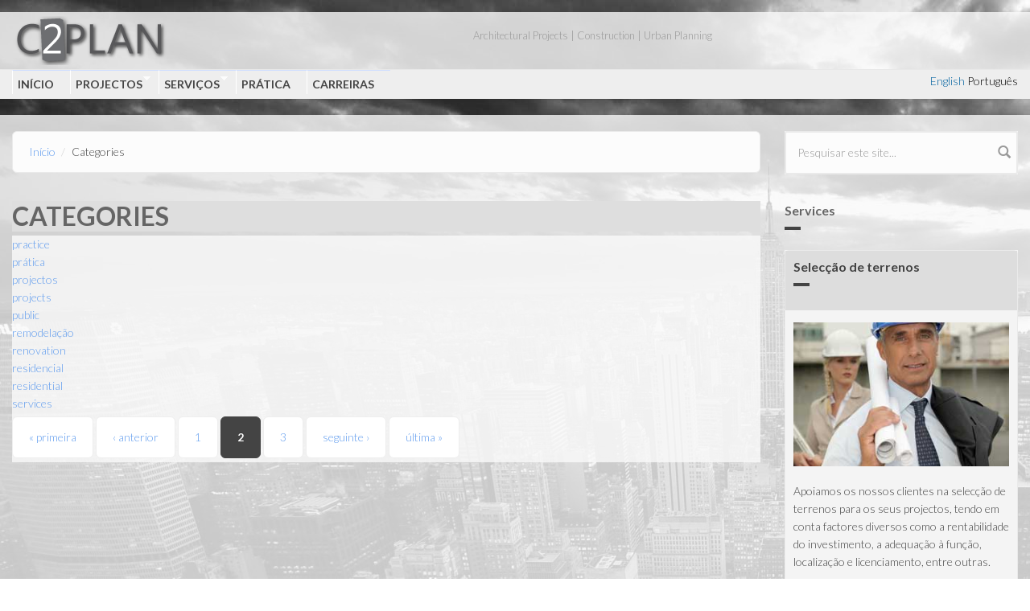

--- FILE ---
content_type: text/html; charset=utf-8
request_url: https://c2plan.com/tags/services?page=1
body_size: 7628
content:
<!DOCTYPE html>
<html lang="pt-pt" dir="ltr"
  xmlns:content="http://purl.org/rss/1.0/modules/content/"
  xmlns:dc="http://purl.org/dc/terms/"
  xmlns:foaf="http://xmlns.com/foaf/0.1/"
  xmlns:og="http://ogp.me/ns#"
  xmlns:rdfs="http://www.w3.org/2000/01/rdf-schema#"
  xmlns:sioc="http://rdfs.org/sioc/ns#"
  xmlns:sioct="http://rdfs.org/sioc/types#"
  xmlns:skos="http://www.w3.org/2004/02/skos/core#"
  xmlns:xsd="http://www.w3.org/2001/XMLSchema#">
<head profile="http://www.w3.org/1999/xhtml/vocab">
  <meta http-equiv="Content-Type" content="text/html; charset=utf-8" />
<meta name="MobileOptimized" content="width" />
<meta name="HandheldFriendly" content="true" />
<meta name="viewport" content="width=device-width, initial-scale=1" />
<link rel="shortcut icon" href="https://c2plan.com/sites/default/files/custom/favicon.ico" type="image/vnd.microsoft.icon" />
<meta name="generator" content="Drupal 7 (https://www.drupal.org)" />
<link rel="canonical" href="https://c2plan.com/tags/services" />
<link rel="shortlink" href="https://c2plan.com/tags/services" />
  <title>Categories | Page 2 | C2PLAN</title>
  <style type="text/css" media="all">
@import url("https://c2plan.com/modules/system/system.base.css?snnoy6");
@import url("https://c2plan.com/modules/system/system.menus.css?snnoy6");
@import url("https://c2plan.com/modules/system/system.messages.css?snnoy6");
@import url("https://c2plan.com/modules/system/system.theme.css?snnoy6");
</style>
<style type="text/css" media="all">
@import url("https://c2plan.com/modules/comment/comment.css?snnoy6");
@import url("https://c2plan.com/modules/field/theme/field.css?snnoy6");
@import url("https://c2plan.com/modules/node/node.css?snnoy6");
@import url("https://c2plan.com/modules/search/search.css?snnoy6");
@import url("https://c2plan.com/modules/user/user.css?snnoy6");
@import url("https://c2plan.com/sites/all/modules/views/css/views.css?snnoy6");
</style>
<style type="text/css" media="all">
@import url("https://c2plan.com/sites/all/modules/ctools/css/ctools.css?snnoy6");
@import url("https://c2plan.com/modules/locale/locale.css?snnoy6");
</style>
<style type="text/css" media="all">
<!--/*--><![CDATA[/*><!--*/
#sliding-popup.sliding-popup-bottom{background:#444444;}#sliding-popup .popup-content #popup-text h2,#sliding-popup .popup-content #popup-text p{color:#ffffff !important;}

/*]]>*/-->
</style>
<style type="text/css" media="all">
@import url("https://c2plan.com/sites/all/modules/eu-cookie-compliance/css/eu_cookie_compliance.css?snnoy6");
@import url("https://c2plan.com/sites/all/libraries/fontawesome/css/font-awesome.css?snnoy6");
@import url("https://c2plan.com/sites/all/libraries/superfish/css/superfish.css?snnoy6");
@import url("https://c2plan.com/sites/all/libraries/superfish/style/default.css?snnoy6");
</style>
<style type="text/css" media="all">
@import url("https://c2plan.com/sites/all/themes/bootstrap-business/bootstrap/css/bootstrap.css?snnoy6");
@import url("https://c2plan.com/sites/all/themes/bootstrap-business/css/style.css?snnoy6");
@import url("https://c2plan.com/sites/default/files/color/bootstrap_business-bbc36579/colors.css?snnoy6");
@import url("https://c2plan.com/sites/all/themes/bootstrap-business/css/local.css?snnoy6");
@import url("https://c2plan.com/sites/all/themes/bootstrap-business/css/animate.min.css?snnoy6");
@import url("https://c2plan.com/sites/all/themes/bootstrap-business/css/settings.css?snnoy6");
@import url("https://c2plan.com/sites/all/themes/bootstrap-business/css/prettyPhoto.css?snnoy6");
@import url("https://c2plan.com/sites/all/themes/bootstrap-business/css/flexslider.css?snnoy6");
@import url("https://c2plan.com/sites/all/themes/bootstrap-business/css/style2.css?snnoy6");
@import url("https://c2plan.com/sites/all/themes/bootstrap-business/css/jquery.bxslider.css?snnoy6");
@import url("https://c2plan.com/sites/all/themes/bootstrap-business/css/blue.css?snnoy6");
@import url("https://c2plan.com/sites/all/themes/bootstrap-business/css/custom.css?snnoy6");
</style>
<link type="text/css" rel="stylesheet" href="https://fonts.googleapis.com/css?family=Lato:100,100italic,300,300italic,700,700italic,900,900italic,italic,regular|Open+Sans:300,300italic,700,700italic,800,800italic,italic,regular|Open+Sans+Condensed:300,300italic,700|Titillium+Web:200,200italic,300,300italic,600,600italic,700,700italic,900,italic,regular&amp;subset=latin" media="all" />

<!--[if (lt IE 9)]>
<link type="text/css" rel="stylesheet" href="https://c2plan.com/sites/all/themes/bootstrap-business/css/ie8.css?snnoy6" media="all" />
<![endif]-->

    
  <!-- HTML5 element support for IE6-8 -->
  <!--[if lt IE 9]>
    <script src="//html5shiv.googlecode.com/svn/trunk/html5.js"></script>
  <![endif]-->
  <script type="text/javascript" src="https://c2plan.com/sites/all/modules/jquery_update/replace/jquery/1.12/jquery.min.js?v=1.12.4"></script>
<script type="text/javascript" src="https://c2plan.com/misc/jquery-extend-3.4.0.js?v=1.12.4"></script>
<script type="text/javascript" src="https://c2plan.com/misc/jquery-html-prefilter-3.5.0-backport.js?v=1.12.4"></script>
<script type="text/javascript" src="https://c2plan.com/misc/jquery.once.js?v=1.2"></script>
<script type="text/javascript" src="https://c2plan.com/misc/drupal.js?snnoy6"></script>
<script type="text/javascript" src="https://c2plan.com/sites/all/modules/jquery_update/js/jquery_browser.js?v=0.0.1"></script>
<script type="text/javascript" src="https://c2plan.com/misc/form-single-submit.js?v=7.102"></script>
<script type="text/javascript" src="https://c2plan.com/sites/default/files/languages/pt-pt_GBJieMJdykisLvhe8FSlfjLdgulgL2jzGg7qdQqZjb8.js?snnoy6"></script>
<script type="text/javascript" src="https://c2plan.com/sites/all/modules/google_analytics/googleanalytics.js?snnoy6"></script>
<script type="text/javascript" src="https://www.googletagmanager.com/gtag/js?id=UA-55583728-1"></script>
<script type="text/javascript">
<!--//--><![CDATA[//><!--
window.dataLayer = window.dataLayer || [];function gtag(){dataLayer.push(arguments)};gtag("js", new Date());gtag("set", "developer_id.dMDhkMT", true);gtag("config", "UA-55583728-1", {"groups":"default","anonymize_ip":true});
//--><!]]>
</script>
<script type="text/javascript" src="https://c2plan.com/sites/all/themes/bootstrap-business/bootstrap/js/bootstrap.min.js?snnoy6"></script>
<script type="text/javascript">
<!--//--><![CDATA[//><!--
jQuery(document).ready(function($) { 
		$(window).scroll(function() {
			if($(this).scrollTop() != 0) {
				$("#toTop").fadeIn();	
			} else {
				$("#toTop").fadeOut();
			}
		});
		
		$("#toTop").click(function() {
			$("body,html").animate({scrollTop:0},800);
		});	
		
		});
//--><!]]>
</script>
<script type="text/javascript" src="https://c2plan.com/sites/all/libraries/superfish/jquery.hoverIntent.minified.js?snnoy6"></script>
<script type="text/javascript" src="https://c2plan.com/sites/all/libraries/superfish/sfsmallscreen.js?snnoy6"></script>
<script type="text/javascript" src="https://c2plan.com/sites/all/libraries/superfish/supposition.js?snnoy6"></script>
<script type="text/javascript" src="https://c2plan.com/sites/all/libraries/superfish/superfish.js?snnoy6"></script>
<script type="text/javascript" src="https://c2plan.com/sites/all/libraries/superfish/supersubs.js?snnoy6"></script>
<script type="text/javascript" src="https://c2plan.com/sites/all/modules/superfish/superfish.js?snnoy6"></script>
<script type="text/javascript" src="https://c2plan.com/sites/all/themes/bootstrap-business/bootstrap/js/custom.js?snnoy6"></script>
<script type="text/javascript" src="https://c2plan.com/sites/all/themes/bootstrap-business/bootstrap/js/html5shiv.js?snnoy6"></script>
<script type="text/javascript" src="https://c2plan.com/sites/all/themes/bootstrap-business/bootstrap/js/jquery.arbitrary-anchor.js?snnoy6"></script>
<script type="text/javascript" src="https://c2plan.com/sites/all/themes/bootstrap-business/bootstrap/js/jquery.bxslider.min.js?snnoy6"></script>
<script type="text/javascript" src="https://c2plan.com/sites/all/themes/bootstrap-business/bootstrap/js/jquery.countTo.js?snnoy6"></script>
<script type="text/javascript" src="https://c2plan.com/sites/all/themes/bootstrap-business/bootstrap/js/jquery.flexslider-min.js?snnoy6"></script>
<script type="text/javascript" src="https://c2plan.com/sites/all/themes/bootstrap-business/bootstrap/js/jquery.flot.min.js?snnoy6"></script>
<script type="text/javascript" src="https://c2plan.com/sites/all/themes/bootstrap-business/bootstrap/js/jquery.flot.resize.min.js?snnoy6"></script>
<script type="text/javascript" src="https://c2plan.com/sites/all/themes/bootstrap-business/bootstrap/js/jquery.parallax-1.1.3.js?snnoy6"></script>
<script type="text/javascript" src="https://c2plan.com/sites/all/themes/bootstrap-business/bootstrap/js/jquery.prettyPhoto.js?snnoy6"></script>
<script type="text/javascript" src="https://c2plan.com/sites/all/themes/bootstrap-business/bootstrap/js/jquery.style-switcher.js?snnoy6"></script>
<script type="text/javascript" src="https://c2plan.com/sites/all/themes/bootstrap-business/bootstrap/js/jquery.themepunch.plugins.min.js?snnoy6"></script>
<script type="text/javascript" src="https://c2plan.com/sites/all/themes/bootstrap-business/bootstrap/js/jquery.themepunch.revolution.min.js?snnoy6"></script>
<script type="text/javascript" src="https://c2plan.com/sites/all/themes/bootstrap-business/bootstrap/js/jquery.ui.map.min.js?snnoy6"></script>
<script type="text/javascript" src="https://c2plan.com/sites/all/themes/bootstrap-business/bootstrap/js/jquery.ui.map.overlays.min.js?snnoy6"></script>
<script type="text/javascript" src="https://c2plan.com/sites/all/themes/bootstrap-business/bootstrap/js/masonry.pkgd.min.js?snnoy6"></script>
<script type="text/javascript" src="https://c2plan.com/sites/all/themes/bootstrap-business/bootstrap/js/waypoints.min.js?snnoy6"></script>
<script type="text/javascript">
<!--//--><![CDATA[//><!--
jQuery.extend(Drupal.settings, {"basePath":"\/","pathPrefix":"","setHasJsCookie":0,"ajaxPageState":{"theme":"bootstrap_business","theme_token":"FHBTfiHgIWddKGfiNu1KXpvOWXNytkRlfQVG41_cJas","js":{"sites\/all\/modules\/eu-cookie-compliance\/js\/eu_cookie_compliance.js":1,"sites\/all\/modules\/jquery_update\/replace\/jquery\/1.12\/jquery.min.js":1,"misc\/jquery-extend-3.4.0.js":1,"misc\/jquery-html-prefilter-3.5.0-backport.js":1,"misc\/jquery.once.js":1,"misc\/drupal.js":1,"sites\/all\/modules\/jquery_update\/js\/jquery_browser.js":1,"misc\/form-single-submit.js":1,"public:\/\/languages\/pt-pt_GBJieMJdykisLvhe8FSlfjLdgulgL2jzGg7qdQqZjb8.js":1,"sites\/all\/modules\/google_analytics\/googleanalytics.js":1,"https:\/\/www.googletagmanager.com\/gtag\/js?id=UA-55583728-1":1,"0":1,"sites\/all\/themes\/bootstrap-business\/bootstrap\/js\/bootstrap.min.js":1,"1":1,"sites\/all\/libraries\/superfish\/jquery.hoverIntent.minified.js":1,"sites\/all\/libraries\/superfish\/sfsmallscreen.js":1,"sites\/all\/libraries\/superfish\/supposition.js":1,"sites\/all\/libraries\/superfish\/superfish.js":1,"sites\/all\/libraries\/superfish\/supersubs.js":1,"sites\/all\/modules\/superfish\/superfish.js":1,"sites\/all\/themes\/bootstrap-business\/bootstrap\/js\/custom.js":1,"sites\/all\/themes\/bootstrap-business\/bootstrap\/js\/html5shiv.js":1,"sites\/all\/themes\/bootstrap-business\/bootstrap\/js\/jquery.arbitrary-anchor.js":1,"sites\/all\/themes\/bootstrap-business\/bootstrap\/js\/jquery.bxslider.min.js":1,"sites\/all\/themes\/bootstrap-business\/bootstrap\/js\/jquery.countTo.js":1,"sites\/all\/themes\/bootstrap-business\/bootstrap\/js\/jquery.flexslider-min.js":1,"sites\/all\/themes\/bootstrap-business\/bootstrap\/js\/jquery.flot.min.js":1,"sites\/all\/themes\/bootstrap-business\/bootstrap\/js\/jquery.flot.resize.min.js":1,"sites\/all\/themes\/bootstrap-business\/bootstrap\/js\/jquery.parallax-1.1.3.js":1,"sites\/all\/themes\/bootstrap-business\/bootstrap\/js\/jquery.prettyPhoto.js":1,"sites\/all\/themes\/bootstrap-business\/bootstrap\/js\/jquery.style-switcher.js":1,"sites\/all\/themes\/bootstrap-business\/bootstrap\/js\/jquery.themepunch.plugins.min.js":1,"sites\/all\/themes\/bootstrap-business\/bootstrap\/js\/jquery.themepunch.revolution.min.js":1,"sites\/all\/themes\/bootstrap-business\/bootstrap\/js\/jquery.ui.map.min.js":1,"sites\/all\/themes\/bootstrap-business\/bootstrap\/js\/jquery.ui.map.overlays.min.js":1,"sites\/all\/themes\/bootstrap-business\/bootstrap\/js\/masonry.pkgd.min.js":1,"sites\/all\/themes\/bootstrap-business\/bootstrap\/js\/waypoints.min.js":1},"css":{"modules\/system\/system.base.css":1,"modules\/system\/system.menus.css":1,"modules\/system\/system.messages.css":1,"modules\/system\/system.theme.css":1,"modules\/comment\/comment.css":1,"modules\/field\/theme\/field.css":1,"modules\/node\/node.css":1,"modules\/search\/search.css":1,"modules\/user\/user.css":1,"sites\/all\/modules\/views\/css\/views.css":1,"sites\/all\/modules\/ctools\/css\/ctools.css":1,"modules\/locale\/locale.css":1,"0":1,"sites\/all\/modules\/eu-cookie-compliance\/css\/eu_cookie_compliance.css":1,"sites\/all\/libraries\/fontawesome\/css\/font-awesome.css":1,"sites\/all\/libraries\/superfish\/css\/superfish.css":1,"sites\/all\/libraries\/superfish\/style\/default.css":1,"sites\/all\/themes\/bootstrap-business\/bootstrap\/css\/bootstrap.css":1,"sites\/all\/themes\/bootstrap-business\/css\/style.css":1,"sites\/all\/themes\/bootstrap-business\/color\/colors.css":1,"sites\/all\/themes\/bootstrap-business\/css\/local.css":1,"sites\/all\/themes\/bootstrap-business\/css\/animate.min.css":1,"sites\/all\/themes\/bootstrap-business\/css\/settings.css":1,"sites\/all\/themes\/bootstrap-business\/css\/prettyPhoto.css":1,"sites\/all\/themes\/bootstrap-business\/css\/flexslider.css":1,"sites\/all\/themes\/bootstrap-business\/css\/style2.css":1,"sites\/all\/themes\/bootstrap-business\/css\/jquery.bxslider.css":1,"sites\/all\/themes\/bootstrap-business\/css\/blue.css":1,"sites\/all\/themes\/bootstrap-business\/css\/custom.css":1,"https:\/\/fonts.googleapis.com\/css?family=Lato:100,100italic,300,300italic,700,700italic,900,900italic,italic,regular|Open+Sans:300,300italic,700,700italic,800,800italic,italic,regular|Open+Sans+Condensed:300,300italic,700|Titillium+Web:200,200italic,300,300italic,600,600italic,700,700italic,900,italic,regular\u0026subset=latin":1,"sites\/all\/themes\/bootstrap-business\/css\/ie8.css":1}},"eu_cookie_compliance":{"popup_enabled":1,"popup_agreed_enabled":1,"popup_hide_agreed":1,"popup_clicking_confirmation":1,"popup_html_info":"\u003Cdiv\u003E\n  \u003Cdiv class =\u0022popup-content info\u0022\u003E\n    \u003Cdiv id=\u0022popup-text\u0022\u003E\n      \u003Cp\u003EUsamos cookies neste site para melhorar a sua experi\u00eancia de utilizador.Ao clicar em qualquer link desta p\u00e1gina, est\u00e1 a autorizar-nos a usar cookies.\u00a0\u003C\/p\u003E\n    \u003C\/div\u003E\n    \u003Cdiv id=\u0022popup-buttons\u0022\u003E\n      \u003Cbutton type=\u0022button\u0022 class=\u0022agree-button\u0022\u003EOK, concordo\u003C\/button\u003E\n      \u003Cbutton type=\u0022button\u0022 class=\u0022find-more-button\u0022\u003EN\u00e3o, quero saber mais\u003C\/button\u003E\n    \u003C\/div\u003E\n  \u003C\/div\u003E\n\u003C\/div\u003E\n","popup_html_agreed":"\u003Cdiv\u003E\n  \u003Cdiv class =\u0022popup-content agreed\u0022\u003E\n    \u003Cdiv id=\u0022popup-text\u0022\u003E\n      \u003Cp\u003EObrigado por aceitar cookies.Pode agora esconder esta mensagem ou obter mais informa\u00e7\u00f5es sobre cookies.\u00a0\u003C\/p\u003E\n    \u003C\/div\u003E\n    \u003Cdiv id=\u0022popup-buttons\u0022\u003E\n      \u003Cbutton type=\u0022button\u0022 class=\u0022hide-popup-button\u0022\u003EEsconder\u003C\/button\u003E\n      \u003Cbutton type=\u0022button\u0022 class=\u0022find-more-button\u0022 \u003EMais info\u003C\/button\u003E\n    \u003C\/div\u003E\n  \u003C\/div\u003E\n\u003C\/div\u003E","popup_height":"auto","popup_width":"100%","popup_delay":1000,"popup_link":"\/content\/privacidade","popup_link_new_window":1,"popup_position":null,"popup_language":"pt-pt","domain":""},"googleanalytics":{"account":["UA-55583728-1"],"trackOutbound":1,"trackMailto":1,"trackDownload":1,"trackDownloadExtensions":"7z|aac|arc|arj|asf|asx|avi|bin|csv|doc(x|m)?|dot(x|m)?|exe|flv|gif|gz|gzip|hqx|jar|jpe?g|js|mp(2|3|4|e?g)|mov(ie)?|msi|msp|pdf|phps|png|ppt(x|m)?|pot(x|m)?|pps(x|m)?|ppam|sld(x|m)?|thmx|qtm?|ra(m|r)?|sea|sit|tar|tgz|torrent|txt|wav|wma|wmv|wpd|xls(x|m|b)?|xlt(x|m)|xlam|xml|z|zip"},"superfish":{"1":{"id":"1","sf":{"animation":{"opacity":"show","height":"show"},"speed":"\u0027fast\u0027","autoArrows":true,"dropShadows":true,"disableHI":false},"plugins":{"smallscreen":{"mode":"window_width","addSelected":false,"menuClasses":false,"hyperlinkClasses":false,"title":"Main menu"},"supposition":true,"bgiframe":false,"supersubs":{"minWidth":"12","maxWidth":"27","extraWidth":1}}}},"urlIsAjaxTrusted":{"\/tags\/services?page=1":true}});
//--><!]]>
</script>
</head>
<body class="html not-front not-logged-in one-sidebar sidebar-second page-tags page-tags-services i18n-pt-pt" >
  <div id="skip-link">
    <a href="#main-content" class="element-invisible element-focusable">Passar para o conteúdo principal</a>
  </div>
    <div id="toTop"><span class="glyphicon glyphicon-chevron-up"></span></div>




<!-- header -->
<header id="header" role="banner" class="clearfix">
    <div class="container">

        <!-- #header-inside -->
        <div id="header-inside" class="clearfix">
            <div class="row">
                <div class="col-md-12">

                                <div id="logo">
                <a href="/" title="Início" rel="home"> <img src="https://c2plan.com/sites/default/files/custom/logo.png" alt="Início" /> </a>
                </div>
                
                                
                                <div id="site-slogan">
                Architectural Projects | Construction | Urban Planning                </div>
                                
                

                </div>
            </div>
        </div>
        <!-- EOF: #header-inside -->

    </div>
</header>
<!-- EOF: #header --> 

<!-- #main-navigation --> 
<div id="main-navigation" class="clearfix">
    <div class="container">

        <!-- #main-navigation-inside -->
        <div id="main-navigation-inside" class="clearfix">
            <div class="row">
                <div class="col-md-12">
                    <nav role="navigation">
                                                  <div class="region region-navigation">
    <div id="block-locale-language" class="block block-locale clearfix">

    
  <div class="content">
    <ul class="language-switcher-locale-session"><li class="en first active"><a href="/tags/services?page=1&amp;language=en" class="language-link active" xml:lang="en">English</a></li>
<li class="pt-pt last active"><a href="/tags/services?page=1" class="language-link session-active active" xml:lang="pt-pt">Português</a></li>
</ul>  </div>
</div>
<div id="block-superfish-1" class="block block-superfish clearfix">

    
  <div class="content">
    <ul id="superfish-1" class="menu sf-menu sf-main-menu sf-horizontal sf-style-default sf-total-items-5 sf-parent-items-2 sf-single-items-3"><li id="menu-218-1" class="first odd sf-item-1 sf-depth-1 sf-no-children"><a href="/" class="sf-depth-1">Início</a></li><li id="menu-638-1" class="middle even sf-item-2 sf-depth-1 sf-total-children-8 sf-parent-children-0 sf-single-children-8 menuparent"><a href="/content/projects" title="" class="sf-depth-1 menuparent">Projectos</a><ul><li id="menu-537-1" class="first odd sf-item-1 sf-depth-2 sf-no-children"><a href="/tags/projectos" title="" class="sf-depth-2">Todos</a></li><li id="menu-432-1" class="middle even sf-item-2 sf-depth-2 sf-no-children"><a href="/tags/residencial" title="" class="sf-depth-2">Residencial</a></li><li id="menu-536-1" class="middle odd sf-item-3 sf-depth-2 sf-no-children"><a href="/tags/sa%C3%BAde" title="" class="sf-depth-2">Saúde</a></li><li id="menu-538-1" class="middle even sf-item-4 sf-depth-2 sf-no-children"><a href="/tags/comercial" title="" class="sf-depth-2">Comercial</a></li><li id="menu-539-1" class="middle odd sf-item-5 sf-depth-2 sf-no-children"><a href="/tags/educacional" title="" class="sf-depth-2">Educacional</a></li><li id="menu-540-1" class="middle even sf-item-6 sf-depth-2 sf-no-children"><a href="/tags/p%C3%BAblico" title="" class="sf-depth-2">Públicos</a></li><li id="menu-435-1" class="middle odd sf-item-7 sf-depth-2 sf-no-children"><a href="/tags/industrial" title="" class="sf-depth-2">Industriais</a></li><li id="menu-433-1" class="last even sf-item-8 sf-depth-2 sf-no-children"><a href="/tags/remodela%C3%A7%C3%A3o" title="" class="sf-depth-2">Reabilitação</a></li></ul></li><li id="menu-396-1" class="middle odd sf-item-3 sf-depth-1 sf-total-children-5 sf-parent-children-0 sf-single-children-5 menuparent"><a href="/tags/servi%C3%A7os" title="" class="sf-depth-1 menuparent">Serviços</a><ul><li id="menu-683-1" class="first odd sf-item-1 sf-depth-2 sf-no-children"><a href="/content/projectos-de-arquitectura" title="" class="sf-depth-2">Projectos de Arquitectura</a></li><li id="menu-684-1" class="middle even sf-item-2 sf-depth-2 sf-no-children"><a href="/content/constru%C3%A7%C3%A3o" class="sf-depth-2">Construção</a></li><li id="menu-610-1" class="middle odd sf-item-3 sf-depth-2 sf-no-children"><a href="/content/planeamento-urbano" class="sf-depth-2">Planeamento Urbano</a></li><li id="menu-681-1" class="middle even sf-item-4 sf-depth-2 sf-no-children"><a href="/content/remodela%C3%A7%C3%B5es" class="sf-depth-2">Remodelações</a></li><li id="menu-682-1" class="last odd sf-item-5 sf-depth-2 sf-no-children"><a href="/node/18" title="" class="sf-depth-2">Gestão de Projectos</a></li></ul></li><li id="menu-720-1" class="middle even sf-item-4 sf-depth-1 sf-no-children"><a href="/tags/pr%C3%A1tica" title="" class="sf-depth-1">Prática</a></li><li id="menu-414-1" class="last odd sf-item-5 sf-depth-1 sf-no-children"><a href="/content/carreiras" title="" class="sf-depth-1">Carreiras</a></li></ul>  </div>
</div>
  </div>
                                            </nav>
                </div>
            </div>
        </div>
        <!-- EOF: #main-navigation-inside -->

    </div>
</div>
<!-- EOF: #main-navigation -->


<!-- #page -->
<div id="page" class="clearfix">
    
    
    <!-- #main-content -->
    <div id="main-content">
        <div class="container">
        
            <!-- #messages-console -->
                        <!-- EOF: #messages-console -->
            
            <div class="row">

                

                <section class="col-md-8">

                    <!-- #main -->
                    <div id="main" class="clearfix">
                    
                         
                        <!-- #breadcrumb -->
                        <div id="breadcrumb" class="clearfix">
                            <!-- #breadcrumb-inside -->
                            <div id="breadcrumb-inside" class="clearfix">
                            <ol class="breadcrumb"><li><a href="/">Início</a></li><li>Categories</li></ol>                            </div>
                            <!-- EOF: #breadcrumb-inside -->
                        </div>
                        <!-- EOF: #breadcrumb -->
                        
                        
                        <!-- EOF:#content-wrapper -->
                        <div id="content-wrapper">

                                                                                    <h1 class="page-title">Categories</h1>
                                                        
                                                  
                            <!-- #tabs -->
                                                            <div class="tabs">
                                                                </div>
                                                        <!-- EOF: #tabs -->

                            <!-- #action links -->
                                                        <!-- EOF: #action links -->

                              <div class="region region-content">
    <div id="block-system-main" class="block block-system clearfix">

    
  <div class="content">
    <div class="view view-tags view-id-tags view-display-id-page view-dom-id-cb3e8662a3c8a5253c9636c1e24302d2">
        
  
  
      <div class="view-content">
        <div class="views-row views-row-1 views-row-odd views-row-first">
      
  <div class="views-field views-field-name">        <span class="field-content"><a href="/tags/pr%C3%A1tica">practice</a></span>  </div>  </div>
  <div class="views-row views-row-2 views-row-even">
      
  <div class="views-field views-field-name">        <span class="field-content"><a href="/tags/pr%C3%A1tica-0">prática</a></span>  </div>  </div>
  <div class="views-row views-row-3 views-row-odd">
      
  <div class="views-field views-field-name">        <span class="field-content"><a href="/taxonomy/term/16">projectos</a></span>  </div>  </div>
  <div class="views-row views-row-4 views-row-even">
      
  <div class="views-field views-field-name">        <span class="field-content"><a href="/tags/projectos">projects</a></span>  </div>  </div>
  <div class="views-row views-row-5 views-row-odd">
      
  <div class="views-field views-field-name">        <span class="field-content"><a href="/tags/p%C3%BAblico">public</a></span>  </div>  </div>
  <div class="views-row views-row-6 views-row-even">
      
  <div class="views-field views-field-name">        <span class="field-content"><a href="/taxonomy/term/17">remodelação</a></span>  </div>  </div>
  <div class="views-row views-row-7 views-row-odd">
      
  <div class="views-field views-field-name">        <span class="field-content"><a href="/tags/remodela%C3%A7%C3%A3o">renovation</a></span>  </div>  </div>
  <div class="views-row views-row-8 views-row-even">
      
  <div class="views-field views-field-name">        <span class="field-content"><a href="/taxonomy/term/18">residencial</a></span>  </div>  </div>
  <div class="views-row views-row-9 views-row-odd">
      
  <div class="views-field views-field-name">        <span class="field-content"><a href="/tags/residencial">residential</a></span>  </div>  </div>
  <div class="views-row views-row-10 views-row-even views-row-last">
      
  <div class="views-field views-field-name">        <span class="field-content"><a href="/tags/servi%C3%A7os">services</a></span>  </div>  </div>
    </div>
  
      <h2 class="element-invisible">Páginas</h2><div class="item-list"><ul class="pager"><li class="pager-first first"><a title="Ir para a primeira página" href="/tags/services">« primeira</a></li>
<li class="pager-previous"><a title="Regressar à página anterior." href="/tags/services">‹ anterior</a></li>
<li class="pager-item"><a title="Ir para a página 1" href="/tags/services">1</a></li>
<li class="pager-current">2</li>
<li class="pager-item"><a title="Ir para a página 3" href="/tags/services?page=2">3</a></li>
<li class="pager-next"><a title="Ir para a próxima página." href="/tags/services?page=2">seguinte ›</a></li>
<li class="pager-last last"><a title="Ir para a última página" href="/tags/services?page=2">última »</a></li>
</ul></div>  
  
  
  
  
</div>  </div>
</div>
  </div>
                            
                        </div>
                        <!-- EOF:#content-wrapper -->

                    </div>
                    <!-- EOF:#main -->

                </section>

                                <aside class="col-md-4">
                    <!--#sidebar-second-->
                    <section id="sidebar-second" class="sidebar clearfix">
                      <div class="region region-sidebar-second">
    <div id="block-search-form" class="block block-search clearfix">

    
  <div class="content">
    <form action="/tags/services?page=1" method="post" id="search-block-form" accept-charset="UTF-8"><div><div class="container-inline">
      <h2 class="element-invisible">Formulário de procura</h2>
    <div class="form-item form-type-textfield form-item-search-block-form">
 <input onblur="if (this.value == &#039;&#039;) {this.value = &#039;Pesquisar este site...&#039;;}" onfocus="if (this.value == &#039;Pesquisar este site...&#039;) {this.value = &#039;&#039;;}" type="text" id="edit-search-block-form--2" name="search_block_form" value="Pesquisar este site..." size="15" maxlength="128" class="form-text" />
</div>
<div class="form-actions form-wrapper" id="edit-actions"><input value="" type="submit" id="edit-submit" name="op" class="form-submit" /></div><input type="hidden" name="form_build_id" value="form-EjYqWY0yzZkKv_WvYYIFVKB_ydJ4W9FpeJiVsFZJk4o" />
<input type="hidden" name="form_id" value="search_block_form" />
</div>
</div></form>  </div>
</div>
<div id="block-views-services-block-1" class="block block-views clearfix">

    <h2>Services</h2>
  
  <div class="content">
    <div class="view view-services view-id-services view-display-id-block_1 view-dom-id-e252bb4e0287065a1d90b5be147586ca">
        
  
  
      <div class="view-content">
        <div class="views-row views-row-1 views-row-odd views-row-first">
    <article id="node-35" class="node node-article node-teaser clearfix" about="/node/35" typeof="sioc:Item foaf:Document">

    <header>
              <h2><a href="/node/35">Selecção de terrenos</a></h2>
        <span property="dc:title" content="Selecção de terrenos" class="rdf-meta element-hidden"></span><span property="sioc:num_replies" content="0" datatype="xsd:integer" class="rdf-meta element-hidden"></span>
      </header>
  
  <div class="content">
    <div class="field field-name-field-image field-type-image field-label-hidden"><div class="field-items"><div class="field-item even" rel="og:image rdfs:seeAlso" resource="https://c2plan.com/sites/default/files/field/image/sol05.jpg"><a href="/node/35"><img typeof="foaf:Image" src="https://c2plan.com/sites/default/files/field/image/sol05.jpg" width="300" height="200" alt="" /></a></div></div></div><div class="field field-name-body field-type-text-with-summary field-label-hidden"><div class="field-items"><div class="field-item even" property="content:encoded"><p>Apoiamos os nossos clientes na selecção de terrenos para os seus projectos, tendo em conta factores diversos como a rentabilidade do investimento, a adequação à função, localização e licenciamento, entre outras.</p>
</div></div></div>  </div>

      <footer>
    <div class="field field-name-field-tags field-type-taxonomy-term-reference field-label-above"><div class="field-label">Tags:&nbsp;</div><div class="field-items"><div class="field-item even" rel="dc:subject"><a href="/tags/servi%C3%A7os" typeof="skos:Concept" property="rdfs:label skos:prefLabel" datatype="">services</a></div></div></div>    <ul class="links inline"><li class="node-readmore first"><a href="/node/35" rel="tag" title="Selecção de terrenos">Ler mais<span class="element-invisible"> acerca de Selecção de terrenos</span></a></li>
<li class="en last"><span class="language-link locale-untranslated" xml:lang="en">English</span></li>
</ul>    </footer>
  
  
</article>  </div>
  <div class="views-row views-row-2 views-row-even">
    <article id="node-18" class="node node-article node-teaser clearfix" about="/node/18" typeof="sioc:Item foaf:Document">

    <header>
              <h2><a href="/node/18">Gestão de Projectos</a></h2>
        <span property="dc:title" content="Gestão de Projectos" class="rdf-meta element-hidden"></span><span property="sioc:num_replies" content="0" datatype="xsd:integer" class="rdf-meta element-hidden"></span>
      </header>
  
  <div class="content">
    <div class="field field-name-field-image field-type-image field-label-hidden"><div class="field-items"><div class="field-item even" rel="og:image rdfs:seeAlso" resource="https://c2plan.com/sites/default/files/field/image/sol02.jpg"><a href="/node/18"><img typeof="foaf:Image" src="https://c2plan.com/sites/default/files/field/image/sol02.jpg" width="350" height="233" alt="" /></a></div></div></div><div class="field field-name-body field-type-text-with-summary field-label-hidden"><div class="field-items"><div class="field-item even" property="content:encoded"><p>Os nossos gestores de projecto podem oferecer-lhe o apoio técnico que contribui para a conclusão eficaz de projectos dentro do prazo e do orçamento. O nosso método de trabalho inclui revisões do processo de gestão da qualidade, coordenação com consultores e técnicos, gestão de orçamentos, relatórios mensais, calendarização, previsão de cash-flows e tendências.</p>
</div></div></div>  </div>

      <footer>
    <div class="field field-name-field-tags field-type-taxonomy-term-reference field-label-above"><div class="field-label">Tags:&nbsp;</div><div class="field-items"><div class="field-item even" rel="dc:subject"><a href="/tags/servi%C3%A7os" typeof="skos:Concept" property="rdfs:label skos:prefLabel" datatype="">services</a></div></div></div>    <ul class="links inline"><li class="node-readmore first"><a href="/node/18" rel="tag" title="Gestão de Projectos">Ler mais<span class="element-invisible"> acerca de Gestão de Projectos</span></a></li>
<li class="en last"><a href="/node/18?page=1&amp;language=en" class="language-link" xml:lang="en">English</a></li>
</ul>    </footer>
  
  
</article>  </div>
  <div class="views-row views-row-3 views-row-odd views-row-last">
    <article id="node-17" class="node node-article node-teaser clearfix" about="/content/constru%C3%A7%C3%A3o" typeof="sioc:Item foaf:Document">

    <header>
              <h2><a href="/content/constru%C3%A7%C3%A3o">Construção</a></h2>
        <span property="dc:title" content="Construção" class="rdf-meta element-hidden"></span><span property="sioc:num_replies" content="0" datatype="xsd:integer" class="rdf-meta element-hidden"></span>
      </header>
  
  <div class="content">
    <div class="field field-name-field-image field-type-image field-label-hidden"><div class="field-items"><div class="field-item even" rel="og:image rdfs:seeAlso" resource="https://c2plan.com/sites/default/files/field/image/s31.jpg"><a href="/content/constru%C3%A7%C3%A3o"><img typeof="foaf:Image" src="https://c2plan.com/sites/default/files/field/image/s31.jpg" width="300" height="202" alt="" /></a></div></div></div><div class="field field-name-body field-type-text-with-summary field-label-hidden"><div class="field-items"><div class="field-item even" property="content:encoded"><p>Estamos determinados em prestar ao cliente a máxima qualidade de serviço independentemente da dimensão da empreitada. Acreditamos que a qualidade custa menos se for executada da maneira correcta, à primeira vez.</p>
</div></div></div>  </div>

      <footer>
    <div class="field field-name-field-tags field-type-taxonomy-term-reference field-label-above"><div class="field-label">Tags:&nbsp;</div><div class="field-items"><div class="field-item even" rel="dc:subject"><a href="/tags/servi%C3%A7os" typeof="skos:Concept" property="rdfs:label skos:prefLabel" datatype="">services</a></div></div></div>    <ul class="links inline"><li class="node-readmore first"><a href="/content/constru%C3%A7%C3%A3o" rel="tag" title="Construção">Ler mais<span class="element-invisible"> acerca de Construção</span></a></li>
<li class="en last"><a href="/content/constru%C3%A7%C3%A3o?page=1&amp;language=en" class="language-link" xml:lang="en">English</a></li>
</ul>    </footer>
  
  
</article>  </div>
    </div>
  
  
  
  
  
  
</div>  </div>
</div>
  </div>
                    </section>
                    <!--EOF:#sidebar-second-->
                </aside>
                        
            </div>

        </div>
    </div>
    <!-- EOF:#main-content -->

    
</div>
<!-- EOF:#page -->


<footer id="subfooter" class="clearfix">
    <div class="container">
        
        <!-- #subfooter-inside -->
        <div id="subfooter-inside" class="clearfix">
            <div class="row">
                <div class="col-md-12">
                    <!-- #subfooter-left -->
                    <div class="subfooter-area">
                    <ul class="menu secondary-menu links clearfix"><li class="menu-717 first"><a href="/content/contactos" title="">Contactos</a></li>
<li class="menu-718"><a href="/content/cr%C3%A9ditos" title="">Créditos</a></li>
<li class="menu-716 last"><a href="/content/privacidade" title="">Política de Privacidade</a></li>
</ul>                        

                                          <div class="region region-footer">
    <div id="block-block-4" class="block block-block clearfix">

    
  <div class="content">
    <p>(C) 2014 C2plan.com. All rights reserved.<br />
 </p>
  </div>
</div>
  </div>
                    
                    </div>
                    <!-- EOF: #subfooter-left -->
                </div>
            </div>
        </div>
        <!-- EOF: #subfooter-inside -->
    
    </div>
</footer>
<!-- EOF:#subfooter -->  <script type="text/javascript" src="https://c2plan.com/sites/all/modules/eu-cookie-compliance/js/eu_cookie_compliance.js?snnoy6"></script>
</body>
</html>

--- FILE ---
content_type: text/css
request_url: https://c2plan.com/sites/all/themes/bootstrap-business/css/style2.css?snnoy6
body_size: 9619
content:
/************************
Designed by : http://responsivewebinc.com
************************/

/* Basic CSS starts */

body{
	padding-top: 85px;
	font-family: 'Open Sans', sans-serif;
	-webkit-font-smoothing: antialiased;
}

h1,h2,h3,h4,h5,h6{
	font-family: 'Open Sans Condensed', sans-serif;
	color: #656565;
}

p{
	margin:0;
	padding:0;
}

a{
	text-decoration: none;
}

a:hover{
	text-decoration: none;
}

a:hover,a:active,a:focus {
	outline: 0;	
	text-decoration: none;
}

hr{

}

:focus {
	outline:none;
}

::-moz-focus-inner {
	border:0;
}

.padd{
	padding: 80px 0px 90px 0px;
}


/* Colors */

.white{
	color:#fff !important;
}

.black{
	color:#444 !important;
}

.grey{
	color:#bbb !important;
}

.red{
	color:#f75353 !important;
}

.green{
	color:#51d466 !important; 
}

.lblue{
	color:#32c8de !important;
}

.blue{
	color:#609cee !important;
}

.brown{
	color:#c27256 !important;
}	

.orange{
	color:#f7a253 !important;
}

.purple{
	color:#cb79e6 !important;
}

.yellow{
	color: #ffb800 !important;
}

/* Background Colors */

.br-white{
	background:#fff !important;
}

.br-black{
	background:#444 !important;
}

.br-grey{
	background:#bbb !important;
}

.br-red{
	background:#f75353 !important;
}

.br-green{
	background:#51d466 !important; 
}

.br-lblue{
	background:#32c8de !important;
}

.br-blue{
	background:#609cee !important;
}

.br-brown{
	background:#c27256 !important;
}	

.br-orange{
	background:#f7a253 !important;
}

.br-purple{
	background:#cb79e6 !important;
}

.br-violet{
	background:#8c1efb !important;
}

.br-transparent{
	background: transparent !important;
	color: #fff !important;
}

/* Border color */

.border-red{
	border-color:#f75353 !important;
}

.border-green{
	border-color:#51d466 !important; 
}

.border-lblue{
	border-color:#32c8de !important;
}

.border-blue{
	border-color:#609cee !important;
}

.border-brown{
	border-color:#c27256 !important;
}	

.border-orange{
	border-color:#f7a253 !important;
}

.border-purple{
	border-color:#cb79e6 !important;
}

.border-white{
	border-color: #fff;
}

/* Buttons */

.btn{
	border-radius:2px;
	font-weight:600;
	font-size:12px;
	line-height:20px;
	text-decoration:none !important;
	outline:none !important;
}

.btn.btn-xs{
	font-size:11px;
}

.btn.btn-lg{
	font-size:13px;
}

.btn i{
	margin-right:2px;
}	

.btn.btn-default{
	background:#f9f9f9;
	color:#777;
}

.btn.btn-default:hover{
	background:#f1f1f1;
}

.btn.btn-primary{
	background:#609cee;
}

.btn.btn-primary:hover{
	background:#528fe2;
}

.btn.btn-success{
	background:#51d466;
}

.btn.btn-success:hover{
	background:#42c557;
}

.btn.btn-info{
	background:#32c8de;
}

.btn.btn-info:hover{
	background:#2bbdd2;
}

.btn.btn-warning{
	background:#f7a253;
}

.btn.btn-warning:hover{
	background:#ee9746;
}

.btn.btn-danger{
	background:#f75353;
}

.btn.btn-danger:hover{
	background:#ed4747;
}

.btn.btn-black{
	color:#fff;
	background:#555;
}

.btn.btn-black:hover{
	color:#fff;
	background:#444;
}

.btn.btn-brown{
	background:#c27256;
	color:#fff;
}

.btn.btn-brown:hover{
	background:#b9694e;
}

.btn.btn-orange{
	background:#f7a253;
	color:#fff;
}

.btn.btn-orange:hover{
	background:#ee9849;
}

.btn.btn-purple{
	background:#cb79e6;
	color:#fff;
}

.btn.btn-purple:hover{
	background:#c26fdd;
}

/* Quotes */

.quote{
	display: inline-block;
	font-family: 'Georgia' 'Times New Roman', serif;
	text-shadow: none !important;
	position: relative;
}

.quote.rotate-180{
	-webkit-transform: rotate(180deg);
	-moz-transform: rotate(180deg);
	-ms-transform: rotate(180deg);
	-o-transform: rorate(180deg);
	transform: rorate(180deg);
}


/* Social Media */

.social a i{
   display:inline-block;
   width:40px;
   height:40px;
   font-size:15px !important;
   line-height:40px;
   text-decoration:none;
   text-align:center;
   color:#fff;
   -webkit-transition: background 2s ease;
   -moz-transition: background 2s ease;
   -o-transition: background 2s ease;
   -ms-transition: background 2s ease;
   transition: background 2s ease;
}
.social a.facebook i{
	background:#1e78ae;
}

.social a.twitter i{
	background:#1ba1e2;
}

.social a.google-plus i{
	background:#f22d0c;
}

.social a.linkedin i{
	background:#2d93cf;
}

.social a:hover i{
   background:#000;
}

.social a, .social a:hover{
   border:0px;
   text-decoration:none;
}


/* Basic CSS ends */


/* Style Switcher */

.style-switcher{
	position: fixed;
	top: 50px;
	right: 0px;
	z-index: 1000000;
	padding: 10px;
	width: 100px;
	background: #fafafa;
	text-align: center;
	border: 1px solid #e6e6e6;
	border-right: 0;
	box-shadow: 0 1px 0 0 rgba(255,255,255,0.2) inset,0 2px 3px rgba(0,0,0,0.1);
	border-top-left-radius: 3px;
	border-bottom-left-radius: 3px;
}

.style-switcher h5{
	margin: 0px;
	margin-bottom: 8px;
	font-size: 14px;
	line-height: 18px;
	font-family: 'Open Sans', sans-serif;
}

.style-switcher a{
	display: block;
	margin-top: 5px;
	padding: 5px;
	color: #fff;
	border-radius: 2px;
	box-shadow: 0 1px 0 0 rgba(255,255,255,0.2) inset,0 2px 3px rgba(0,0,0,0.1);
}

.style-switcher a:hover{
	color: #fff;
}

/* Header */

.header .navbar-default{
	margin: 0;
	padding: 15px 0;
	background: #fff;
	border: 0;
	border-bottom: 4px solid rgba(0, 0, 0, 0.08);
	box-shadow: 0px 1px 4px #a1a1a1;
}

.header .navbar-default .navbar-brand {
	position: relative;
	z-index: 10000;
}

.header .navbar-default .navbar-brand span.logo{
	position: absolute;
	top:-19px;
	display: block;
	padding: 10px 30px 35px 30px;
	font-size: 45px;
	color: #fff;
	border: 4px solid rgba(0, 0, 0, 0.13);
	border-top: 0;
	font-family: 'Open Sans Condensed', sans-serif;
	font-weight: bold;
	z-index: 100;
	text-shadow: 0px 1px 2px #696868;
	text-transform: uppercase;
}

.header .navbar-default .navbar-brand .logo i{
	display: block;
	width: 60px;
	height: 60px;
	line-height: 60px;
	margin: 10px auto 25px auto;
	font-size: 40px;
	text-align: center;
	background: #fff;
	border-radius: 100px;
	text-shadow: none;
	box-shadow: 0px 1px 2px #9C9C9C;
	-webkit-transition: all 0.5s linear;
	-moz-transition: all 0.5s linear;
	-ms-transition: all 0.5s linear;
	-o-transition: all 0.5s linear;
	transition: all 0.5s linear;
}

.header .navbar-default .navbar-brand:hover .logo i{
	-webkit-transform: rotate(360deg);
	-moz-transform: rotate(360deg);
	-ms-transform: rotate(360deg);
	-o-transform: rotate(360deg);
	transform: rotate(360deg);
}

.header .navbar-default .navbar-nav > li a{
	font-size: 14px;
	line-height: 25px;
	letter-spacing: 0.025em;
	padding: 12px 20px;
	color: #878787;
	font-weight: bold;
	text-transform: uppercase;
}

.header .navbar-default .navbar-nav > .active > a{
	background: none;
	color: #555;
}

.header .navbar-default  .navbar-nav > li.open a{
	background: none;
	color: #878787;
}

.header .navbar-default  .navbar-nav > .dropdown .dropdown-menu {
	top: 50px;
	left: 15px;
	border: 0;
	border-radius: 6px;
	z-index: 10000;
}

.header .navbar-default  .navbar-nav > .dropdown .dropdown-menu:after {
	bottom: 100%;
	border: solid transparent;
	content: " ";
	height: 0;
	width: 0;
	position: absolute;
	pointer-events: none;
}

.header .navbar-default  .navbar-nav > .dropdown .dropdown-menu:after {
	border-color: rgba(75, 170, 211, 0);
	border-width: 8px;
	left: 13%;
}

.header .navbar-default  .navbar-nav > li.open ul li{
	float: none;
	overflow: hidden;
}

.header .navbar-default  .navbar-nav > li > a:active,
.header .navbar-default  .navbar-nav > li > a:focus{
	background: none !important;
	color: #878787;
}

.header .navbar-default  .navbar-nav > li.dropdown ul li a{
	padding: 2px 10px;
	font-size: 13px;
	font-weight: normal;
	text-transform: none;
	color: #fefefe;
}

.header .navbar-default  .navbar-nav > li.dropdown ul li:first-child{
	border-top-left-radius: 1px;
	border-top-right-radius: 1px;
}

.header .navbar-default  .navbar-nav > li.dropdown ul li:last-child{
	border-bottom-left-radius: 1px;
	border-bottom-right-radius: 1px;
}

/* Slider Background */

.banner-container{
	background: #fff url('../img/slider/slider-back.jpg') fixed center center;
}

/*********************************************
	-	SETTINGS FOR BANNER CONTAINERS	-
**********************************************/

.banner-container{
	width:100%;
	position:relative;
	padding:0;
}

.banner{
	width:100%;
	position:relative;
	overflow: hidden;
}

.tp-bannertimer{
	visibility: visible !important;
}

.banner ul{
	display: none;
	list-style-type: none;
	padding: 0;
	margin: 0;
}

.banner .slide-one.heading{
	font-size: 70px;
	font-family: 'Open Sans Condensed', sans-serif;
	text-shadow: 1px 1px 0px #636363;
	letter-spacing: 0.01em;
}

.banner .slide-one.paragraph{
	line-height: 30px;
	font-family: 'Open Sans Condensed', sans-serif;
	text-shadow: 1px 1px 0px #636363;
}

.banner .tp-caption a.btn{
	font-size: 14px;
	color: #fff;
	box-shadow: 0 1px 0 0 rgba(255,255,255,0.2) inset,0 2px 3px rgba(0,0,0,0.3);
	border-radius: 5px;
}

.banner .slide-two.heading{
	font-size: 60px;
	line-height: 70px;
	font-weight: bold;
	font-family: 'Open Sans Condensed', sans-serif;
	text-shadow: 1px 1px 0px #000;
	letter-spacing: 0.01em;
	background: rgba(0,0,0,0.5);
}

.banner .slide-two.slide-text{
	font-weight: normal;
	font-family: 'Open Sans Condensed', sans-serif;
	background: rgba(0,0,0,0.55);
}

.banner .slide-two.slide-text i{
	display: inline-block;
	margin-right: 5px;
	font-size: 13px;
}

.banner .slide-three.heading{
	font-size: 60px;
	line-height: 70px;
	font-weight: bold;
	font-family: 'Open Sans Condensed', sans-serif;
	text-shadow: 1px 1px 0px #000;
	letter-spacing: 0.01em;
	background: rgba(0,0,0,0.5);
}

.banner .slide-three.paragraph{
	text-align: center;
	line-height: 30px;
	font-family: 'Open Sans Condensed', sans-serif;
	text-shadow: 1px 1px 0px #636363;
}

/* Carousel Slider */

.slide-banner.bs-carousel{
	background: #fff url('../img/slider/slider-back3.jpg') fixed center center;
}

.slide-banner .carousel{
	padding: 100px 0px 80px 0px;
}

.slide-banner .carousel .carousel-caption-item{
	text-align: center;
}

.slide-banner .carousel .carousel-caption-item{
	width: 100%;
	max-width: 300px;
	margin: 30px auto;
	padding: 5px;
	background: #fff;
	border-radius: 3px;
	text-shadow: none;
	box-shadow: 0 1px 0 0 rgba(255,255,255,0.2) inset,0 2px 3px rgba(0,0,0,0.3);
}

.slide-banner .carousel .carousel-caption-item h3{
	font-weight: bold;
	font-size: 20px;
	color: #878787;
}

.slide-banner .carousel .carousel-caption-item p{
	margin-bottom: 10px;
	padding: 0 20px;
	color: #9a9a9a;
	font-size: 13px;
	line-height: 23px;
}

.slide-banner .carousel .car-control{
	z-index: 100;
	display: inline-block;
	width: 25px;
	height: 25px;
	line-height: 27px;
	font-size: 13px;
	text-align: center;
	border: 0;
	border-radius: 3px;
	color: #fff;
   -webkit-transition: background 1s ease;
   -moz-transition: background 1s ease;
   -o-transition: background 1s ease;
   -ms-transition: background 1s ease;
   transition: background 1s ease;
}

.slide-banner .carousel .car-control.left,
.slide-banner .carousel .car-control.right{
	position: relative;
	bottom: -20px;
}

.slide-banner .carousel .car-control.left{
	left: 46%;
}
.slide-banner .carousel .car-control.right{
	left: 47%;
}


/* BX Slider */

.slide-banner.bx{
	background: #fff url('../img/slider/slider-back2.jpg') fixed center center;
}

.slide-banner .bxslider-content{
	padding: 100px 0px;
	max-width: 500px;
	margin: 0 auto;
}

.slide-banner .bxslider-content h3{
	margin: 0px;
	margin-bottom: 20px;
	font-size: 32px;
	font-weight: bold;
	text-shadow: 1px 1px 0px #636363;
	color: #fff;
	text-transform: uppercase;
}

.slide-banner .bxslider-content .bx-viewport {
	box-shadow: none;
	border: 0px;
}

.slide-banner .bxslider-content .bxslider{
	padding: 0;
	margin: 0;
	list-style-type: none;
}

.slide-banner .bxslider-content .bxslider li{
	font-size:55px;
	line-height:100px;
	font-family: 'Open Sans Condensed', sans-serif;
	font-weight: bold;
	color: #fff;
	text-transform: uppercase;
}

.slide-banner .bxslider-content p{
	margin: 0;
	margin-top: 20px;
	padding-right: 15px;
	color: #fff;
	font-size: 18px;
	font-weight: bold;
	line-height: 30px;
	text-shadow: 1px 1px 0px #636363;
	font-family: 'Open Sans Condensed', sans-serif;
}

.slide-banner .bxslider-content a.btn{
	margin-top: 25px;
	box-shadow: 0 1px 0 0 rgba(255,255,255,0.2) inset,0 2px 3px rgba(0,0,0,0.3);
	border-radius: 5px;
	color: #fff;
}

/* FlexSlider */

.slide-banner.flex{
background: #f3f3f3; /* Old browsers */
background: -moz-linear-gradient(top, #f3f3f3 0%, #ffffff 49%, #f3f3f3 100%); /* FF3.6+ */
background: -webkit-gradient(linear, left top, left bottom, color-stop(0%,#f3f3f3), color-stop(49%,#ffffff), color-stop(100%,#f3f3f3)); /* Chrome,Safari4+ */
background: -webkit-linear-gradient(top, #f3f3f3 0%,#ffffff 49%,#f3f3f3 100%); /* Chrome10+,Safari5.1+ */
background: -o-linear-gradient(top, #f3f3f3 0%,#ffffff 49%,#f3f3f3 100%); /* Opera 11.10+ */
background: -ms-linear-gradient(top, #f3f3f3 0%,#ffffff 49%,#f3f3f3 100%); /* IE10+ */
background: linear-gradient(to bottom, #f3f3f3 0%,#ffffff 49%,#f3f3f3 100%); /* W3C */
filter: progid:DXImageTransform.Microsoft.gradient( startColorstr='#f3f3f3', endColorstr='#f3f3f3',GradientType=0 ); /* IE6-9 */
}

.slide-banner .flexslider{
	padding: 100px 0px;
	min-height: 550px;
	background: none;
	border: 0px;
	box-shadow: none;
	margin: 0px;
}

.slide-banner .flexslider .flex-control-nav{
	display: none;
}

.slide-banner .flex-direction-nav .flex-prev { 
	left: 30px;
	height: 45px;
}

.slide-banner .flex-direction-nav .flex-next { 
	right: 30px; 
	height: 45px;
}

.slide-banner .flexslider .slides li img{
	width: 100%;
	max-width: 350px;
	margin: 0 auto;
	margin-top: 30px;
}

.slide-banner .flexslider .slides li h3{
	margin: 0;
	margin-top: 50px;
	margin-bottom: 10px;
	font-size: 50px;
	font-weight: bold;
	color: #676767;
}

.slide-banner .flexslider .slides li p{
	max-width: 500px;
	font-size: 16px;
	line-height: 26px;
	font-weight: bold;
	color: #9a9a9a;
}

.slide-banner .flexslider .slides li .flex-one a{
	margin-top: 20px;
	box-shadow: 0 1px 0 0 rgba(255,255,255,0.2) inset,0 2px 3px rgba(0,0,0,0.3);
	border-radius: 5px;
}

.slide-banner .flexslider .slides li .flex-two h3{
	max-width: 400px;
	margin: 0 auto;
	margin-top: 30px;
	padding: 5px 0px;
	text-align: center;
	color: #fff;
}


/* BANNER CONTAINERS CSS End */

/* Hero Heading */

.hero{
	background: #fefefe url('../img/hero-back.png') repeat;
	padding: 90px 0 0px 0;
	text-align: center;
	border-top: 1px solid #e6e6e6;
}

.hero .hero-logo{
	position: relative;
	width: 170px;
	height: 170px;
	margin: 0 auto;
	padding: 20px;
	border: 4px solid rgba(0, 0, 0, 0.13);
	border-radius: 180px;
	margin-bottom: 30px;
	z-index: 500;
}

.hero .hero-logo{
	opacity: 0;
	-ms-filter: "progid:DXImageTransform.Microsoft.Alpha(Opacity=0)";
    -webkit-animation-duration: 1s;
    -webkit-animation-delay: 0s;
    -moz-animation-duration: 1s;
    -moz-animation-delay:0s;
    -ms-animation-duration: 1s;
    -ms-animation-delay: 0s;
    -o-animation-duration: 1s;    
    -o-animation-delay: 0s; 
	animation-duration: 1s;
    animation-delay: 0s;
}

.hero .hero-logo.animation{
	opacity: 1;
	-ms-filter: "progid:DXImageTransform.Microsoft.Alpha(Opacity=100)";
}

.hero .hero-logo span i{
	display: inline-block;
	font-size: 15px;
	text-align: center;
	color: #fff;
	text-shadow: none;
}

.hero .hero-logo span.logo-text{
	display: block;
	margin: 16px 0px 22px 0px;
	font-size: 45px;
	line-height: 45px;
	color: #fff;
	font-family: 'Open Sans Condensed', sans-serif;
	font-weight: bold;
	text-transform: uppercase;
	text-shadow: 1px 1px 0px #545454;
}

.hero .hero-heading h1{
	margin: 0;
	margin-bottom: 10px;
	padding: 0 7px;
	font-size: 60px;
	line-height: 75px;
	color: #717171;
}

.hero .hero-heading h1{
	opacity: 0;
	-ms-filter: "progid:DXImageTransform.Microsoft.Alpha(Opacity=0)";
    -webkit-animation-duration: 1s;
    -webkit-animation-delay: 0.35s;
    -moz-animation-duration: 1s;
    -moz-animation-delay: 0.35s;
    -ms-animation-duration: 1s;
    -ms-animation-delay: 0.35s;
    -o-animation-duration: 1s;    
    -o-animation-delay: 0.35s;
	animation-duration: 1s;
    animation-delay: 0.35s;
}

.hero .hero-heading h1.animation{
	opacity: 1;
	-ms-filter: "progid:DXImageTransform.Microsoft.Alpha(Opacity=100)";
}

.hero .hero-button{
	max-width: 350px;
	margin: 0 auto;
	margin-top: 40px;
	margin-bottom: 25px;
	text-align: center;
}

.hero .hero-button a.btn{
	font-size: 14px;
	padding: 6px 10px 6px 14px;
	line-height: 30px;
	box-shadow: 0 1px 0 0 rgba(255,255,255,0.2) inset,0 2px 3px rgba(0,0,0,0.1);
	border-radius: 30px;
}

.hero .hero-button a i.button-i{
	display: inline-block;
	margin: 0;
	margin-left: 7px;
	width: 30px;
	height: 30px;
	line-height: 30px;
	text-align: center;
	border-radius: 40px;
	font-size: 13px;
	box-shadow: inset 0px 0px 15px rgba(0, 0, 0, 0.2);
}

.hero .hero-button i.h-icon{
	display: inline-block;
	width: 40px;
	height: 40px;
	line-height: 40px;
	text-align: center;
	color: #fff;
	font-size: 18px;
	border-radius: 50px;
	margin: 0 5px;
	margin-top: 2px;
}

.hero .hero-img img{
	width: 100%;
	max-width: 600px;
	margin: 0 auto;
}

/* Default Section Header */

.container .heading{
	margin-bottom: 20px;
	text-align: center;
}

.container .heading h2{
	margin: 12px 0px 6px 0px;
	text-transform: uppercase;
	font-size: 50px;
	font-weight: bold;
	color: #585858;
}

.container .heading h6{
	margin: 10px 0px 6px 0px;
	font-size: 20px;
	font-weight: bold;
	color: #858585;
}

.container .heading hr{
	width: 10%;
	margin-bottom: 10px;
}

.container .heading p{
	max-width: 1000px;
	margin: 0 auto;
	padding: 10px 0;
	font-size: 18px;
	line-height: 28px;
	color: #9a9a9a;
}

.container .heading .border{
	margin-top: 12px;
	height: 10px;
	background: url('../img/line-border.png') repeat-x;
	overflow: hidden;
}

.container .heading.shadow i{
	box-shadow: 1px 1px 0px rgba(0,0,0,0.15);
}

.container .heading.shadow h2{
	text-shadow: 1px 1px 0px #000;
	color: #fff;
}

.container .heading.shadow h6{
	text-shadow: 1px 1px 0px #000;
	color: #fff;
}

.container .heading.shadow p{
	text-shadow: 1px 1px 0px #555;
	color: #efefef;
}


/* Feature */

.feature{
	background: url('../img/parallax-feature.jpg') repeat fixed transparent;
}

.feature .feature-item{
	margin-top: 20px;
	padding: 30px 20px;
	text-align: center;
	background: #fff;
	border-radius: 5px;
}

.feature .feature-item{
	opacity: 0;
	-ms-filter: "progid:DXImageTransform.Microsoft.Alpha(Opacity=0)";
    -webkit-animation-duration: 1s;
    -webkit-animation-delay:  0s;
    -moz-animation-duration: 1s;
    -moz-animation-delay:0s;
    -ms-animation-duration: 1s;
    -ms-animation-delay:  0s;
    -o-animation-duration: 1s;    
    -o-animation-delay:  0s; 
	animation-duration: 1s;
    animation-delay: 0s;
}

.feature .feature-item.animation{
	opacity: 1;
	-ms-filter: "progid:DXImageTransform.Microsoft.Alpha(Opacity=100)";
}

.feature .feature-item a img{
	max-width: 100px;
	margin: 0 auto;
	-webkit-transition: all 0.5s ease;
	-moz-transition: all 0.5s ease;
	-o-transition: all 0.5s ease;
	-ms-transition: all 0.5s ease;
	transition: all 0.5s ease;
}

.feature .feature-item a:hover img{
	-webkit-transform: scale(1.1);
	-moz-transform: scale(1.1);
	-ms-transform: scale(1.1);
	-o-transform: scale(1.1);
	transform: scale(1.1);
}

.feature .feature-item a span.f-item-title{
	display: block;
	margin-top: 15px;
	margin-bottom: 5px;
	font-size: 22px;
	color: #676767;
	font-family: 'Open Sans Condensed', sans-serif;
	font-weight: 700;
	-webkit-transition: all 1s ease;
	-moz-transition: all 1s ease;
	-o-transition: all 1s ease;
	-ms-transition: all 1s ease;
	transition: all 1s ease;
}

.feature .feature-item p{
	font-size: 13px;
	line-height: 23px;
	color: #808080;
}

/* PrettyPhoto */

div.ppt {
   display:none !important;
}

/* Portfolio */
.portfolio{
	border-top: 1px solid #e6e6e6;
}

.portfolio .portfolio-item{
	margin-top: 20px;
	text-align: center;
}

.portfolio .portfolio-item .p-img-container{
	position: relative;
	border-radius: 8px;
	overflow: hidden;
	z-index: 11;
}

.portfolio .portfolio-item .p-img-container span.pf-caption{
	position: absolute;
	bottom:0;
	left: 0;
	color: #fff;
	display: none;
	background: rgba(0,0,0,0.7);
	z-index: 10;
}

.portfolio-item .p-img-container .pf-caption span.title{
	display: block;
	padding: 10px 15px;
	font-family: 'Open Sans Condensed', sans-serif;
	font-size: 22px;
	font-weight: bold;
}

.portfolio-item .p-img-container .pf-caption span.paragraph{
	display: block;
	font-size: 13px;
	line-height: 23px;
	padding: 10px 15px;
}

/* Model */

.model{
	border-top: 1px solid #767676;
}

.model .model-container{
	text-align: center;
}

.model .model-container img{
	max-width: 120px;
	margin: 0 auto;
}

.model .model-container h3{
	margin: 0;
	margin-bottom: 5px;
	font-size: 65px;
	color: #fff;
	text-shadow: 1px 1px 0px #000;
}

.model .model-container h3,
.model .model-container p,
.model .model-container a{
	opacity: 0;
	-ms-filter: "progid:DXImageTransform.Microsoft.Alpha(Opacity=0)";
    -webkit-animation-duration: 1s;
    -webkit-animation-delay:  0s;
    -moz-animation-duration: 1s;
    -moz-animation-delay:0s;
    -ms-animation-duration: 1s;
    -ms-animation-delay:  0s;
    -o-animation-duration: 1s;    
    -o-animation-delay:  0s; 
	animation-duration: 1s;
    animation-delay: 0s;
}

.model .model-container h3.animation,
.model .model-container p.animation,
.model .model-container a.animation{
	opacity: 1;
	-ms-filter: "progid:DXImageTransform.Microsoft.Alpha(Opacity=100)";
}

.model .model-container p{
	max-width: 1000px;
	margin: 28px auto;
	font-size: 22px;
	line-height: 32px;
	color: #FFFFFF;
}

.model .model-container a{
	display: inline-block;
	margin-top: 15px;
	font-style: normal;
	color: #767676;
	font-size: 15px;
	border-radius: 2px;
	box-shadow: 0 1px 0 0 rgba(255,255,255,0.2) inset,0 2px 3px rgba(0,0,0,0.1);
}

.model .model-container a:hover{
	box-shadow: 0 2px 3px rgba(0,0,0,0.3);
}

/* Products */
.product{
	border-top: 1px solid #e6e6e6;
}

.product .product-content{
	margin-top: 30px;
}

.product .product-content .tab-area ul{
	padding: 0;
	margin: 0;
	list-style-type: none;
	border: 0;
}

.product .product-content .tab-area li{
	float: none;
	margin-bottom: 30px;
}

.product .product-content .tab-area li a{
	display: block;
	padding: 5px 0px 5px 15px;
	border-radius: 0 !important;
	color: #575757;
	border:1px solid #ededed;
	-webkit-transition: all 0.5s ease;
	-moz-transition: all 0.5s ease;
	-o-transition: all 0.5s ease;
	-ms-transition: all 0.5s ease;
	transition: all 0.5s ease;
	position: relative;
}


.product .product-content ul > li.active > a:after {
	top: 0px;
	border: solid transparent;
	content: " ";
	height: 0;
	width: 0;
	position: absolute;
	pointer-events: none;
}

.product .product-content ul > li.active > a:after {
	border-color: rgba(75, 170, 211, 0);
	border-width: 15px;
	left: 100%;
}

.product .product-content .tab-area span.product-title{
	display: block;
	font-size: 20px;
	font-weight: bold;
	font-family: 'Open Sans Condensed', sans-serif;
}

.product .product-content .tab-area a .product-title i{
	display: inline-block;
	position: relative;
	top: 10px;
	width: 45px;
	margin-right: 5px;
	height: 45px;
	line-height: 45px;
	font-size: 20px;
	text-align: center;
	color: #fff;
	border-radius: 50px;
	-webkit-transition: all 0.5s ease;
	-moz-transition: all 0.5s ease;
	-o-transition: all 0.5s ease;
	-ms-transition: all 0.5s ease;
	transition: all 0.5s ease;
}

.product .product-content .tab-area li.active > a .product-title i{
	background: #fff;
}

.product .product-content .tab-area span.product-detail{
	display: block;
	margin-top:-10px;
	margin-left: 55px;
	padding: 5px 0px;
	font-size: 13px;
	line-height: 23px;
}

.product .product-content .tab-pane{
	position: relative;
	border: 1px solid #ededed;
}


.product .product-content .tab-pane span.p-tag{
	position: absolute;
	top: 3%;
	right: 7%;
	display: block;
	width: 100px;
	height: 100px;
	line-height: 95px;
	text-align: center;
	font-size: 21px;
	font-weight: bold;
	color: #fff;
	border-radius: 150px;
	border: 3px solid #fff;
	box-shadow: 0px 2px 5px rgba(0,0,0,0.4), inset 0px 2px 5px rgba(0,0,0,0.1);
}

/* Testimonial */

.testimonial{
	background: url('../img/parallax-testimonial.jpg') repeat fixed transparent;
}

/* Testimonial slider CSS */

/* slider Control */
.testimonial .carousel .carousel-inner{
	padding: 0 3px;
}

.testimonial .carousel .c-control{
	position: absolute;
	top: 10px;
	right: 0;
	z-index: 100;
	display: inline-block;
	width: 25px;
	height: 25px;
	line-height: 27px;
	font-size: 13px;
	text-align: center;
	border: 0;
	border-radius: 3px;
	color: #fff;
   -webkit-transition: background 1s ease;
   -moz-transition: background 1s ease;
   -o-transition: background 1s ease;
   -ms-transition: background 1s ease;
   transition: background 1s ease;
}

.testimonial .carousel .c-control.left{
	right: 40px;
}

.testimonial .carousel .c-control.right{
	right: 10px;
}

.testimonial .carousel-inner .item img{
	width: 100%;
	max-width: 130px;
	margin: 0 auto;
}

.testimonial .carousel-inner .item{
	margin-top: 60px;
}

.testimonial .carousel-inner .testimonial-content .t-content-details{
	padding: 15px 15px 1px 20px;
	background: #fff;
	position: relative;
	border-radius: 4px;
}

.testimonial .carousel-inner .testimonial-content .t-content-details:after {
	top: 10%;
	border: solid transparent;
	content: " ";
	height: 0;
	width: 0;
	position: absolute;
	pointer-events: none;
}

.testimonial .carousel-inner .testimonial-content .t-content-details:after {
	border-color: rgba(75, 170, 211, 0);
	border-width: 15px;
	right: 100%;
	margin-left: -15px;
	border-right-color: #fff;
}

.testimonial .carousel-inner .item h4{
	margin: 0;
	margin-bottom: 10px;
	font-size: 21px;
	font-weight: bold;
}

.testimonial .carousel-inner .item h4 span{
	font-size: 11px;
	font-weight: bold;
	color: #9c9c9c;
}

.testimonial .carousel-inner .item blockquote{
	padding: 0;
	border: 0;
}


.testimonial .carousel-inner .item blockquote p{
	font-size: 13px;
	line-height: 21px;
	font-weight: normal;
}


/* services */

.service{
	background: url('../img/black-back.png') repeat fixed transparent;
	border-top: 1px solid #444444;
}

.service .service-item{
	max-width: 350px;
	margin: 0 auto;
	margin-top: 30px;
	margin-bottom: 20px;
	text-align: center;
	cursor: pointer;
}

.service .service-item{
	opacity: 0;
	-ms-filter: "progid:DXImageTransform.Microsoft.Alpha(Opacity=0)";
    -webkit-animation-duration: 1s;
    -webkit-animation-delay: 0s;
    -moz-animation-duration: 1s;
    -moz-animation-delay:0s;
    -ms-animation-duration: 1s;
    -ms-animation-delay: 0s;
    -o-animation-duration: 1s;    
    -o-animation-delay: 0s; 
	animation-duration: 1s;
    animation-delay: 0s;
}

.service .service-item.animation{
	opacity: 1;
	-ms-filter: "progid:DXImageTransform.Microsoft.Alpha(Opacity=100)";
}

.service .service-item i{
	display: block;
	width: 100px;
	margin: 0 auto;
	height: 100px;
	line-height: 102px;
	text-align: center;
	font-size: 50px;
	transition: all 0.35s linear;
	-webkit-transition: all 0.35s linear;
	-ms-transition: all 0.35s linear;
	-o-transition: all 0.35s linear;
	-moz-transition: all 0.35s linear;
	border-radius: 150px;
	color: #fff;
}

.service .service-item:hover i{
	-ms-transform: rotate(360deg) scale(1.2);
	-o-transform: rotate(360deg) scale(1.2);
	-moz-transform: rotate(360deg) scale(1.2);
	-webkit-transform: rotate(360deg) scale(1.2);
	transform: rotate(360deg) scale(1.2);
}

.service .service-item h4{
	margin:0;
	margin-top: 20px;
	margin-bottom: 25px;
	font-size: 22px;
	font-weight: bold;
	color: #fff;
}

.service .service-item .service-details{
	padding: 10px 20px;
	display: none;
	border-radius: 4px;
	position: relative;
}

.service .service-item .service-details:after {
	bottom: 100%;
	border: solid transparent;
	content: " ";
	height: 0;
	width: 0;
	position: absolute;
	pointer-events: none;
}

.service .service-item .service-details:after {
	border-width: 10px;
	left: 50%;
	margin-left: -15px;
}

.service .service-item .service-details p{
	font-size: 13px;
	line-height: 23px;
	color: #fff;
}

/* About Company */

.company{
	border-top: 1px solid #444444;
}

.company .company-content{
	margin-top: 30px;
	padding: 0 10px;
	text-align: right;
}

.company .company-content{
	opacity: 0;
	-ms-filter: "progid:DXImageTransform.Microsoft.Alpha(Opacity=0)";
    -webkit-animation-duration: 1s;
    -webkit-animation-delay: 0s;
    -moz-animation-duration: 1s;
    -moz-animation-delay:0s;
    -ms-animation-duration: 1s;
    -ms-animation-delay: 0s;
    -o-animation-duration: 1s;    
    -o-animation-delay: 0s; 
	animation-duration: 1s;
    animation-delay: 0s;
}

.company .company-content.animation{
	opacity: 1;
	-ms-filter: "progid:DXImageTransform.Microsoft.Alpha(Opacity=100)";
}

.company .company-content .company-content-item h6{
	display: inline-block;
	margin: 0;
	margin-bottom: 5px;
	padding: 7px 10px;
	font-size: 22px;
	font-weight: bold;
	color: #fff;
}

.company .company-content .company-content-item h4{
	margin: 0;
	margin-bottom: 20px;
	font-size: 40px;
	color: #787878;
}

.company-content .company-content-item .company-item-icon{
	margin-bottom: 10px;
}

.company-content .company-content-item .company-item-icon a{
	display: inline-block;
	margin-right: 5px;
	margin-bottom: 10px;
	padding: 3px;
	border: 4px solid;
	border-radius: 100px;
}

.company-content .company-content-item .company-item-icon a i{
	display: inline-block;
	width: 50px;
	height: 50px;
	line-height: 50px;
	text-align: center;
	color: #fff;
	font-size: 22px;
	border-radius: 100px;
}

.company-content .company-content-item p{
	font-size: 14px;
	line-height: 24px;
	color: #9a9a9a;
}

/* plot chart CSS */
.plot-chart{
	margin-left: 20px;
	width: 100%;
	height: 255px;
}


/* Blog */
.blog{
	border-top: 1px solid #e6e6e6;
}

.blog .blog-content{
	margin-top: 30px;
}

.blog .blog-content .blog-post{
	opacity: 0;
	-ms-filter: "progid:DXImageTransform.Microsoft.Alpha(Opacity=0)";
    -webkit-animation-duration: 1s;
    -webkit-animation-delay: 0s;
    -moz-animation-duration: 1s;
    -moz-animation-delay:0s;
    -ms-animation-duration: 1s;
    -ms-animation-delay: 0s;
    -o-animation-duration: 1s;    
    -o-animation-delay: 0s; 
	animation-duration: 1s;
    animation-delay: 0s;
}

.blog .blog-content .blog-post.animation{
	opacity: 1;
	-ms-filter: "progid:DXImageTransform.Microsoft.Alpha(Opacity=100)";
}

.blog .blog-content .blog-post.bottom-gap{
	margin-bottom: 20px;
}

.blog .blog-content .blog-post .blog-post-img{
	position: relative;
	overflow: hidden;
	border-top-right-radius: 2px;
	border-top-left-radius: 2px;
}

.blog .blog-content .blog-post .blog-post-img span.date{
	position: absolute;
	top: 0px;
	left: 20px;
	display: block;
	padding: 10px;
	line-height: 25px;
	font-size: 13px;
	text-align: center;
	color: #fff;
	border-bottom-right-radius: 2px;
	border-bottom-left-radius: 2px;
}

.blog .blog-content .blog-post .blog-post-img span.date span{
	display: block;
	font-size: 20px;
	font-weight: 700;
}

.blog .blog-content .blog-post .blog-post-img .meta{
	width: 100%;
	position: absolute;
	bottom: 0px;
	left: 0px;
	padding: 0px 15px;
	text-transform: uppercase;
	font-size: 11px;
	line-height: 40px;
	color: #fff;
	background: rgba(0,0,0,0.7);
}

.blog .blog-content .blog-post .blog-post-img .meta a{
	color: #fff;
}

.blog .blog-content .blog-post .blog-post-entry{
	padding: 30px 20px;
	border: 1px solid #eaeaea;
	border-top: 0;
	border-bottom-right-radius: 2px;
	border-bottom-left-radius: 2px;
}

.blog .blog-content .blog-post .blog-post-entry h4{
	margin: 0;
	margin-bottom: 6px;
	font-size: 22px;
	font-weight: 700;
}

.blog .blog-content .blog-post .blog-post-entry p{
	font-size: 13px;
	line-height: 23px;
	color: #9a9a9a;
	text-align: justify;
	border-radius: 4px;
}


/* Team */

.team{
	border-top: 1px solid #e6e6e6;
	padding-bottom: 60px;
}

.team .team-member{
	margin-top: 20px;
	margin-bottom: 30px;
}

.team .team-member img{
	max-width: 55px;
	float: left;
	border: 1px solid #f5f5f5;
	border-radius: 5px;
}

.team .team-member .member-details{
	margin-left: 65px;
}

.team .team-member .member-details h4{
	margin: 0;
	margin-bottom: 3px;
	padding-top: 9px;
	font-size: 18px;
	font-weight: bold;
}

.team .team-member .member-details h4 a{
	color: #787878;
}

.team .team-member .member-details span{
	display: block;
	margin-bottom: 2px;
	font-size: 12px;
	color: #aaaaaa;
}


/* CTA */

.cta{
	background: url('../img/parallax-video.jpg') repeat fixed transparent;
	border-top: 1px solid #e6e6e6;
	padding: 130px 0px;
}

.cta .cta-content{
	background: rgba(255,255,255,1);
	padding: 30px 20px 20px 20px;
	border-bottom: 3px solid rgba(0,0,0, 0.18);
	border-radius: 8px;
}

.cta .cta-content img{
	max-width: 90px;
	margin: 0 auto;
}

.cta .cta-content h3{
	margin: 0;
	font-size: 33px;
	line-height: 40px;
	color: #787878;
}

.cta .cta-content  .cta-content-item{
	max-width: 455px;
	margin-top:5px;
}

.cta .cta-content  .cta-content-item i{
	position: relative;
	top: 10px;
	display: inline-block;
	width: 30px;
	height: 30px;
	line-height: 30px;
	text-align: center;
	font-size: 15px;
	color: #fff;
	float: left;
	border-radius: 40px;
}

.cta .cta-content  .cta-content-item h4{
	margin: 0;
	margin-top: 8px;
	font-size: 20px;
	font-weight: bold;
	text-align: left;
	margin-left: 37px;
	line-height: 30px;
	color: #878787;
}

.cta .cta-content .cta-btn{
	max-width: 200px;
	margin: 0 auto;
}

.cta .cta-content a.btn{
	display: block;
	margin: 0 auto;
	margin-bottom: 8px;
	margin-left: 2px;
	border: 0;
	padding: 12px 25px;
	font-size: 15px;
	border-radius: 5px;
	box-shadow: 0 1px 0 0 rgba(255,255,255,0.2) inset,0 2px 3px rgba(0,0,0,0.1);
}

.cta .cta-content a.btn i{
	display: inline-block;
	margin-right: 5px;
}

/* About Us */

.about{
	border-top: 1px solid #e6e6e6;
}

.about .about-skill{
	margin: 0 5px;
	margin-top: 30px;
	padding: 20px;
}

.about .about-skill h3{
	margin: 0;
	margin-bottom: 10px;
	font-size: 28px;
	font-weight: 700;
	color: #787878;
}

.about .about-skill p{
	font-size: 13px;
	line-height: 23px;
	color: #9c9c9c;
}

.about .about-skill a.btn{
	margin-top: 10px;
	margin-bottom: 15px;
	font-size: 13px;
	font-weight: normal;
}

.about .about-skill .about-quote span.quote{
	position: absolute;
	display: inline-block;
	width: 70px;
	font-size: 130px;
	line-height: 140px;
	text-align: center;
	float: left;
}

.about .about-skill blockquote{
	margin-left: 70px;
	margin-top: 5px;
	padding: 0px 15px;
}

.about .about-skill blockquote p{
}

.about .about-skill .about-skill-progress{
	margin-top: 20px;
}

.about .about-skill .about-skill-progress span.a-skill-title{
	display: block;
	width: 65px;
	padding: 3px 0px 3px 6px;
	font-size: 13px;
	font-weight: bold;
	text-align: left;
	color: #fff;
	float: left;
}

.about .about-skill .about-skill-progress .progress{
	margin: 0;
	margin-left: 65px;
	height: 24px;
	border-radius: 0px;
	background: #f8f8f8;
}

.about .about-skill .about-skill-progress .progress .progress-bar{
	box-shadow: none;
}

.about .about-skill .progress .progress-bar span{
	display: block;
	padding: 3px 6px;
	font-size: 13px;
}

.about .about-member{
	margin: 0 5px;
	margin-top: 20px;
	padding: 0 10px;
	border: 1px solid #e4e4e4;
	box-shadow: 0px 0px 5px #e1e1e1;
	border-radius: 5px;
	overflow: hidden;
}

.about .about-member{
	opacity: 0;
	-ms-filter: "progid:DXImageTransform.Microsoft.Alpha(Opacity=0)";
    -webkit-animation-duration: 1s;
    -webkit-animation-delay: 0s;
    -moz-animation-duration: 1s;
    -moz-animation-delay:0s;
    -ms-animation-duration: 1s;
    -ms-animation-delay: 0s;
    -o-animation-duration: 1s;    
    -o-animation-delay: 0s; 
	animation-duration: 1s;
    animation-delay: 0s;
}

.about .about-member.animation{
	opacity: 1;
	-ms-filter: "progid:DXImageTransform.Microsoft.Alpha(Opacity=100)";
}

.about .about-member img{
	width: 100%;
	max-width: 220px;
	margin: 0px auto;
	margin-top: 20px;
}

.about .about-member .about-caption{
	padding: 20px 10px;
	padding-top: 10px;
	text-align: center;
}

.about .about-member .about-caption h4{
	margin: 0;
	margin-bottom: 10px;
	font-size: 22px;
	font-weight: 700;
}

.about .about-member .about-caption p{
	font-size: 13px;
	line-height: 23px;
	color: #9a9a9a;
}

.about .about-caption .skill{
	margin-top: 10px;
}

.about .about-caption .skill span.skill-title{
	display: block;
	font-size: 13px;
	text-align: left;
	font-weight: bold;
	color: #9a9a9a;
	float: left;
}

.about .about-caption .skill .progress{
	position: relative;
	top: 5px;
	margin: 0;
	margin-left: 50px;
	height: 9px;
	border-radius: 5px;
	background: #f8f8f8;
}

.about .about-caption .social{
	margin-top: 15px;
}

.about .about-caption .social a i{
	margin-left: 2px;
	margin-right: 2px;
	width: 35px;
	height: 35px;
	line-height: 35px;
	border-radius: 50px;
}

/* Pricing */

.pricing{
	border-top: 1px solid #e6e6e6;
}

.pricing .pricing-item{
	max-width: 300px;
	margin: 0 auto;
	margin-top: 20px;
	border: 1px solid #eaeaea;
	border-radius: 5px;
	overflow: hidden;
	text-align: center;
	transition: all 0.25s linear;
	-webkit-transition: all 0.25s linear;
	-ms-transition: all 0.25s linear;
	-o-transition: all 0.25s linear;
	-moz-transition: all 0.25s linear;
}

.pricing .pricing-item:hover{
	box-shadow: 0px 0px 10px #c7c7c7;
}

.pricing .pricing-item{
	opacity: 0;
	-ms-filter: "progid:DXImageTransform.Microsoft.Alpha(Opacity=0)";
    -webkit-animation-duration: 1s;
    -webkit-animation-delay: 0s;
    -moz-animation-duration: 1s;
    -moz-animation-delay:0s;
    -ms-animation-duration: 1s;
    -ms-animation-delay: 0s;
    -o-animation-duration: 1s;    
    -o-animation-delay: 0s; 
	animation-duration: 1s;
    animation-delay: 0s;
}

.pricing .pricing-item.animation{
	opacity: 1;
	-ms-filter: "progid:DXImageTransform.Microsoft.Alpha(Opacity=100)";
}

.pricing .pricing-item .price-header{
	padding: 20px 0;
	border-bottom: 1px solid #eaeaea;
}

.pricing .pricing-item h4{
	margin: 0;
	font-size: 32px;
	color: #fff;
}

.pricing .pricing-item span.pitem-price{
	position: relative;
	top: -3px;
	display: inline-block;
	padding: 5px 7px;
	font-size: 18px;
	font-weight: bold;
	color: #fff;
	background: rgba(0,0,0,0.15);
	border-radius: 5px;
}

.pricing .pricing-item span.pitem-price span{
	font-size: 18px;
}

.pricing .pricing-item ul{
	list-style-type: none;
	padding: 0;
	margin: 0;
}

.pricing .pricing-item ul li{
	padding: 18px 0;
	padding-left: 40px;
	font-size: 15px;
	color: #9a9a9a;
	border-bottom: 1px solid #f1f1f1;
	background: #fcfcfc;
	text-align: left;
}

.pricing .pricing-item ul li i{
	position: relative;
	top: -3px;
	display: inline-block;
	width: 16px;
	height: 16px;
	line-height: 16px;
	text-align: center;
	font-size: 10px;
	border-radius: 30px;
	color: #fff;
}


.pricing .pricing-item a.btn{
	margin: 20px 0;
}

/* Sponsors  */

.sponsor{
	background: url('../img/parallax-sponsor.jpg') repeat fixed transparent;
	border-top: 1px solid #e6e6e6;
}

.sponsor .sponsor-content{
	text-align: center;
	color: #ffffff;
}

.sponsor .sponsor-content .sponsor-img{
	margin-top: 30px;
	padding: 30px;
	padding-top: 0px;
	border: 1px solid rgba(255,255,255, 0.8);
	box-shadow: inset 0px 0px 20px rgba(255, 255, 255, 0.33);
	border-radius: 8px;
	background: rgba(255,255,255,1);
}

.sponsor .sponsor-content .sponsor-img img{
	display: inline-block;
	margin-top: 30px;
	margin-left: 20px;
	margin-right: 20px;
}

/* Branch */

.branch{
	background: url('../img/blue-back.png') repeat;
	border-top: 1px solid #5fcbde;
}

.branch .branch-info{
	margin-top: 20px;
	background: #fff;
	border-radius: 5px;
}

.branch .branch-info{
	opacity: 0;
	-ms-filter: "progid:DXImageTransform.Microsoft.Alpha(Opacity=0)";
    -webkit-animation-duration: 1.2s;
    -webkit-animation-delay:  0s;
    -moz-animation-duration: 1.2s;
    -moz-animation-delay:0s;
    -ms-animation-duration: 1.2s;
    -ms-animation-delay:  0s;
    -o-animation-duration: 1.2s;    
    -o-animation-delay:  0s; 
	animation-duration: 1.2s;
    animation-delay: 0s;
}

.branch .branch-info.animation{
	opacity: 1;
	-ms-filter: "progid:DXImageTransform.Microsoft.Alpha(Opacity=100)";
}

.branch .branch-info i{
	display: inline-block;
	width: 100px;
	height: 100px;
	line-height: 100px;
	text-align: center;
	float: left;
	font-size: 50px;
}

.branch .branch-info h4{
	margin: 0;
	padding-top: 10px;
	font-size: 20px;
	font-weight: bold;
	text-transform: uppercase;
	color: #878787;
}

.branch .branch-info span{
	display: block;
	font-size: 40px;
	font-family: 'Open Sans Condensed', sans-serif;
}

.branch .branch-map-area{
	position: relative;
	width: 100%;
	max-width: 900px;
	margin: 0 auto;
	margin-top: 40px;
}

.branch .branch-map-area i{
	position: absolute;
	display: block;
	font-size: 40px;
}

.branch .branch-map-area i.india-icon{
	left: 66%;
	bottom: 46%;
}

.branch .branch-map-area i.africa-icon{
	left: 46%;
	bottom: 42%;
}

.branch .branch-map-area i.us-icon{
	left: 18%;
	bottom: 55%;
}

.branch .branch-map-area i.ras-icon{
	left: 70%;
	bottom: 75%;
}

.branch .branch-map-area span{
	position: absolute;
	padding: 1px 5px;
	display: block;
	font-size: 14px;
	background: rgba(0,0,0,0.4);
	border-radius: 3px;
	color: #fff;
	font-family: 'Open Sans Condensed', sans-serif;
	font-weight: bold;
	text-transform: uppercase;
}

.branch .branch-map-area span.india{
	left: 69.5%;
	bottom: 50%;
}

.branch .branch-map-area span.africa{
	left: 49.5%;
	bottom: 45%;
}

.branch .branch-map-area span.us{
	left: 21.5%;
	bottom: 58%;
}

.branch .branch-map-area span.ras{
	left: 73.5%;
	bottom: 78%;
}

.branch .branch-map-area i,
.branch .branch-map-area span{
	opacity: 0;
	-ms-filter: "progid:DXImageTransform.Microsoft.Alpha(Opacity=0)";
    -webkit-animation-duration: 1s;
    -webkit-animation-delay:  0s;
    -moz-animation-duration: 1s;
    -moz-animation-delay:0s;
    -ms-animation-duration: 1s;
    -ms-animation-delay:  0s;
    -o-animation-duration: 1s;    
    -o-animation-delay:  0s; 
	animation-duration: 1s;
    animation-delay: 0s;
}

.branch .branch-map-area i.animation,
.branch .branch-map-area span.animation{
	opacity: 1;
	-ms-filter: "progid:DXImageTransform.Microsoft.Alpha(Opacity=100)";
}

/* Contact */

.contact{
	border-top: 1px solid #e6e6e6;
}

.contact .contact-map{
	margin-bottom: 30px;
	margin-top: 30px;
}

.contact .contact-map{
	height: 350px;
}
.contact .contact-map #map{
	width: 100%;
	height: 100%;
	border: 1px solid #aeaeae;
	overflow: hidden;
}

.contact .contact-item{
	padding: 30px;
	margin: 50px auto;
	text-align: center;
	border-radius: 8px;
}

.contact .contact-item p{
	font-size: 25px;
	line-height: 35px;
	color: #fff;
	font-family: 'Open Sans Condensed', sans-serif;
	font-weight: bold;
}

.contact .contact-item p i{
	display: inline-block;
	margin: 0 5px;
	font-size: 20px;
}

.contact .contact-item a{
	display: block;
	margin-top: 10px;
	font-family: 'Open Sans Condensed', sans-serif;
	font-size: 30px;
	font-weight: bold;
	color: #f4f4f4;
}

.contact .contact-container h3{
	margin: 0;
	font-size: 25px;
	font-weight: bold;
	color: #787878;
}

.contact .contact-container .contact-border{
	margin: 15px 0 20px 0;
	height: 10px;
	background: url('../img/line-border.png') repeat-x;
	overflow: hidden;
}

.contact .contact-container form label{
	font-weight: normal;
	font-size: 13px;
	color: #898989;
}

.contact .contact-container form input,
.contact .contact-container form textarea{
	font-size: 13px;
}

.contact .contact-container .contact-widget{
	margin-bottom: 20px;
}

.contact .contact-container .contact-widget i.c-icon{
	display: inline-block;
	width: 55px;
	margin-right: 10px;
	padding-top: 10px;
	height: 80px;
	float: left;
	text-align: center;
	font-size: 35px;
}

.contact .contact-container .contact-widget .cw-details{
	margin-left: 60px;
}

.contact .contact-container .contact-widget h4{
	margin: 0;
	margin-bottom: 5px;
	font-size: 20px;
	font-weight: bold;
	color: #787878;
}

.contact .contact-container .contact-widget p{
	font-size: 13px;
	line-height: 23px;
	color: #9a9a9a;
}

.contact .contact-container .contact-widget span{
	display: block;
	margin-top: 2px;
	font-size: 13px;
	color: #9a9a9a;
}

.contact .contact-container .contact-widget span i{
	display: inline-block;
	width: 14px;
	margin-right: 5px;
	text-align: right;
	color: #878787;
}

/* Model Two  */

.model-two{
	background: url('../img/parallax-model-two.jpg') repeat fixed transparent;
	border-top: 1px solid #e6e6e6;
}

.model-two .m-two-icon{
	display: block;
	width: 120px;
	height: 120px;
	line-height: 120px;
	text-align: center;
	margin: 0 auto;
	margin-bottom: 20px;
	font-size: 60px;
	color: #fff;
	border-radius: 130px;
	box-shadow: 0px 1px 0px rgba(0,0,0,0.2);
}

.model-two .m-two-content{
	max-width: 1000px;
	margin: 0 auto;
	text-align: center;
	border-radius: 8px;
}

.model-two p{
	font-size: 50px;
	line-height: 55px;
	font-weight: 700;
	color: #fff;
	font-family: 'Open Sans Condensed', sans-serif;
	text-shadow: 0px 0px 1px #000;
}

.model-two p{
	opacity: 0;
	-ms-filter: "progid:DXImageTransform.Microsoft.Alpha(Opacity=0)";
    -webkit-animation-duration: 1s;
    -webkit-animation-delay: 0s;
    -moz-animation-duration: 1s;
    -moz-animation-delay:0s;
    -ms-animation-duration: 1s;
    -ms-animation-delay: 0s;
    -o-animation-duration: 1s;    
    -o-animation-delay: 0s; 
	animation-duration: 1s;
    animation-delay: 0s;
}

.model-two p.animation{
	opacity: 1;
	-ms-filter: "progid:DXImageTransform.Microsoft.Alpha(Opacity=100)";
}

.model-two p span{
	font-size: 60px;
}

.model-two p span{
	top: 10px;
}
.model-two p span.rotate-180{
	top: -20px;
}

/* Parallax Model Three  */

.model-three{
	background: url('../img/parallax-model-two.jpg') repeat fixed transparent;
	border-top: 1px solid #eaeaea;
	padding: 110px 0px 130px 0px;
}

.model-three .m-three-item{
	padding: 40px;
	margin-top: 20px;
	background: rgba(255,255,255,0.98);
	text-align: center;
	color: #565656;
	border-radius: 10px;
}

.model-three .m-three-item i{
	display: block;
	width: 100%;
	font-size: 70px;
}

.model-three .m-three-item span.m-counter{
	display: inline-block;
	margin-top: 10px;
	margin-bottom: 5px;
	font-size: 35px;
	border-bottom: 1px dotted #bababa;
}

.model-three .m-three-item p{
	font-size: 14px;
	line-height: 23px;
}

/* Parallax Video  */

.video{
	background: url('../img/parallax-video.jpg') repeat fixed transparent;
	border-top: 1px solid #5fcbde;
}

.video .video-content{
	margin-top: 20px;
}

.video .video-container{
	padding: 0 0 56.25%;
	height: 0;
}

.video .video-container iframe{
	width: 100%;
	height: 100%;
	border: 0;
}

.video .video-caption{
	padding: 15px 20px;
	color: #e7e7e7;
}

.video .video-caption i{
	display: inline-block;
	width: 70px;
	height: 70px;
	line-height: 70px;
	text-align: center;
	color: #fff;
	font-size: 30px;
	float: left;
	border-radius: 100px;
	box-shadow: inset 0px 0px 5px rgba(0,0,0,0.2);
}

.video .video-caption h3{
	margin: 0;
	margin-left: 90px;
	margin-bottom: 5px;
	font-size: 25px;
	font-weight: 700;
	color: #fdfdfd;
}

.video .video-caption p{
	margin-left: 90px;
	font-size: 13px;
	line-height: 23px;
}


.video .video-cap-container,
.video .video-container{
	opacity: 0;
	-ms-filter: "progid:DXImageTransform.Microsoft.Alpha(Opacity=0)";
    -webkit-animation-duration: 1s;
    -webkit-animation-delay: 0s;
    -moz-animation-duration: 1s;
    -moz-animation-delay:0s;
    -ms-animation-duration: 1s;
    -ms-animation-delay: 0s;
    -o-animation-duration: 1s;    
    -o-animation-delay: 0s; 
	animation-duration: 1s;
    animation-delay: 0s;
}

.video .video-cap-container.animation,
.video .video-container.animation{
	opacity: 1;
	-ms-filter: "progid:DXImageTransform.Microsoft.Alpha(Opacity=100)";
}

/* Parallax Model Five  */

.model-five{
	background: url('../img/parallax-model-five.jpg') repeat fixed transparent;
	border-top: 1px solid #eaeaea;
	padding: 130px 0;
}

.model-five .m-five-content .m-five-item{
	text-align: center;
}

.model-five .m-five-content .m-five-item{
	opacity: 0;
	-ms-filter: "progid:DXImageTransform.Microsoft.Alpha(Opacity=0)";
    -webkit-animation-duration: 1s;
    -webkit-animation-delay:  0s;
    -moz-animation-duration: 1s;
    -moz-animation-delay:0s;
    -ms-animation-duration: 1s;
    -ms-animation-delay:  0s;
    -o-animation-duration: 1s;    
    -o-animation-delay:  0s; 
	animation-duration: 1s;
    animation-delay: 0s;
}

.model-five .m-five-content .m-five-item.animation{
	opacity: 1;
	-ms-filter: "progid:DXImageTransform.Microsoft.Alpha(Opacity=100)";
}

.model-five .m-five-content .m-five-item i{
	display: block;
	width: 100px;
	margin: 0 auto;
	font-size: 100px;
	text-align: center;
	color: #fff;
}

.model-five .m-five-content .m-five-item h4{
	margin: 20px 0 30px 0;
	font-size: 30px;
	color: #fff;
}

.model-five .m-five-content .m-five-item a.btn{
	color: #fff;
	font-size: 16px;
	font-weight: normal;
	border-radius: 1px;
	box-shadow: 0 1px 0 0 rgba(255,255,255,0.2) inset,0 2px 3px rgba(0,0,0,0.15);
	-webkit-transition: all 0.5s linear;
	-moz-transition: all 0.5s linear;
	-ms-transition: all 0.5s linear;
	-o-transition: all 0.5s linear;
	transition: all 0.5s linear;
}

.model-five .m-five-content .m-five-item a.btn:hover{
	background: rgba(0,0,0,0.5);
}

/* Author */

.author{
	border-top: 1px solid #a9a9a9;
}

.author .author-content{
	text-align: center;
}

.author .author-content{
	opacity: 0;
	-ms-filter: "progid:DXImageTransform.Microsoft.Alpha(Opacity=0)";
    -webkit-animation-duration: 1s;
    -webkit-animation-delay:  0s;
    -moz-animation-duration: 1s;
    -moz-animation-delay:0s;
    -ms-animation-duration: 1s;
    -ms-animation-delay:  0s;
    -o-animation-duration: 1s;    
    -o-animation-delay:  0s; 
	animation-duration: 1s;
    animation-delay: 0s;
}

.author .author-content.animation{
	opacity: 1;
	-ms-filter: "progid:DXImageTransform.Microsoft.Alpha(Opacity=100)";
}

.author .author-content p{
	font-size: 40px;
	line-height: 50px;
	color: #fff;
	font-weight: bold;
	text-shadow: 1px 1px 0px #646464;
	font-family: 'Open Sans Condensed', sans-serif;
}

.author .author-content p span{
	font-size: 40px;
}

.author .author-content p span{
	top: 12px;
}

.author .author-content p span.rotate-180{
	top: -5px;
}

.author .author-content h5{
	margin: 0;
	margin-top: 25px;
	font-size: 22px;
	font-weight: bold;
	color: #fff;
	text-shadow: 1px 1px 0px #656565;
}

/***************  INNER PAGE CSS START ***************/

/* Inner Page Banner */

.inner-page-banner.shadow{
	background: #767676 url('../img/banner-back.jpg') fixed center center repeat;
	text-align: center;
}

.inner-page-banner.shadow h3{
	display: inline-block;
	margin: 0px;
	margin-bottom: 8px;
	padding: 8px 12px;
	text-transform: uppercase;
	font-size: 50px;
	font-weight: bold;
	color: #676767;
}

.inner-page-banner p{
	max-width: 1000px;
	margin: 0 auto;
	padding: 10px 0;
	font-size: 18px;
	line-height: 28px;
}

.inner-page-banner.shadow h3,
.inner-page-banner.shadow p{
	color: #fff;
	text-shadow: 1px 1px 0px #636363;
}

/***************  INNER PAGE CSS END ***************/
/** Column Index **/
/***/

.grid-heading{
	text-align: center;
}

.grid-heading h3{
	display: inline-block;
	margin: 0px;
	margin-top: 50px;
	padding-bottom: 6px;
	font-size: 35px;
	text-align: center;
	text-transform: uppercase;
	border-bottom: 1px solid #eaeaea;
}

#container{
	margin: 50px auto;
}

.grid .item { 
	padding: 5px;
	width: 25%;
}

.grid .item .grid-entry{
	padding: 5px;
	border-radius: 3px;
	border: 1px solid #ddd;
	overflow: hidden;
}

.grid .item .grid-entry{
	opacity: 0;
	-ms-filter: "progid:DXImageTransform.Microsoft.Alpha(Opacity=0)";
    -webkit-animation-duration: 1.5s;
    -moz-animation-duration: 1.5s;
    -ms-animation-duration: 1.5s;
    -o-animation-duration: 1.5s; 
	animation-duration: 1.5s;
    -webkit-animation-delay: 0s;
    -moz-animation-delay:0s;
    -ms-animation-delay: 0s;   
    -o-animation-delay: 0s; 
    animation-delay: 0s;
}

.grid .item .grid-entry.animation{
	opacity: 1;
	-ms-filter: "progid:DXImageTransform.Microsoft.Alpha(Opacity=100)";
}

.grid .item .grid-entry .grid-img{
	position: relative;
	overflow: hidden;
}

.grid .item .grid-entry img{
	border-top-left-radius: 2px;
	border-top-right-radius: 2px;
	-webkit-transition: all 1s ease-in-out;
	-moz-transition: all 1s ease-in-out;
	-ms-transition: all 1s ease-in-out;
	-o-transition: all 1s ease-in-out;
	transition: all 1s ease-in-out;
}

.grid .item .grid-entry .grid-img:hover img{
	-webkit-transform: scale(2);
	-moz-transform: scale(2);
	-ms-transform: scale(2);
	-o-transform: scale(2);
	transform: scale(2);
}

.grid .item .grid-entry .grid-img .grid-img-hover{
	display: block;
	width: 100%;
	height: 100%;
	position: absolute;
	top: 100%;
	left: 0%;
	background: rgba(0,0,0,0.5);
	-webkit-transition: all 0.4s ease-in-out;
	-moz-transition: all 0.4s ease-in-out;
	-ms-transition: all 0.4s ease-in-out;
	-o-transition: all 0.4s ease-in-out;
	transition: all 0.4s ease-in-out;
	z-index: 20;
}

.grid .item .grid-entry .grid-img:hover .grid-img-hover{
	top: 0%;
}

.grid .item .grid-entry .grid-img a{
	color: #fff;
}

.grid .item .grid-entry .grid-img i.hover-icon{
	position: absolute;
	top: 50%;
	display: inline-block;
	margin-top: -25px;
	width: 50px;
	height: 50px;
	line-height: 50px;
	text-align: center;
	font-size: 20px;
	background: rgba(0,0,0,0.5);
	border-radius: 50px;
	opacity: 0;
	-ms-filter: "progid:DXImageTransform.Microsoft.Alpha(Opacity=0)";
	-webkit-transition: all 0.6s ease-in;
	-moz-transition: all 0.6s ease-in;
	-ms-transition: all 0.6s ease-in;
	-o-transition: all 0.6s ease-in;
	transition: all 0.6s ease-in;
	z-index: 25;
}

.grid .item .grid-entry .grid-img i.icon-left{
	left: 50%;
	margin-left: -55px;
}

.grid .item .grid-entry .grid-img i.icon-right{
	right: 50%;
	margin-right: -55px;
}

.grid .item .grid-entry .grid-img:hover i.hover-icon{
	opacity: 1;
	-ms-filter: "progid:DXImageTransform.Microsoft.Alpha(Opacity=100)";
}

.grid  .grid-entry .entry-info{
	padding: 15px 10px;
	color: #9a9a9a;
	border-bottom-left-radius: 2px;
	border-bottom-right-radius: 2px;
}

.grid  .grid-entry .entry-info h2{
	margin: 0px;
	margin-bottom: 5px;
	font-size: 20px;
	font-weight: 700;
}

.grid  .grid-entry .entry-info p{
	font-size: 13px;
	line-height: 23px;
}

.grid  .grid-entry .entry-info .share{
	margin-top: 7px;
}

.grid  .grid-entry .entry-info .share span{
	display: inline-block;
	margin-right: 7px;
	font-weight: 300;
	font-size: 13px;
	line-height: 25px;
}

.grid  .grid-entry .entry-info .share span i{
	display: inline-block;
	margin-left: 5px;
	width: 25px;
	height: 25px;
	line-height: 25px;
	font-size: 12px;
	text-align: center;
	border: 1px solid #ddd;
	border-radius: 40px;
	color: #ffb800;
}

/***/


/* Footer */

.footer{
	background: #191919;
	padding: 30px 0;
}

.footer .social{
	max-width: 350px;
	margin: 0px auto;
	margin-bottom: 20px;
	text-align: center;
}

.footer .social a i{
	margin-left: 5px;
	margin-right: 5px;
	border-radius: 50px;
}

.footer .copy-right p{
	font-size: 14px;
	line-height: 22px;
	color: #fff;
	text-align: center;
}


/* Back to top */

.scroll-to-top {
	position: fixed;
	bottom: 0px;
	right: 0px;
	z-index: 104400;
}

.scroll-to-top a, .scroll-to-top a:visited{
	display: block;
	width: 30px;
	height: 30px;
	color: #fff;
	text-align: center;
	line-height: 30px;
}

.scroll-to-top a:hover {
	color: #eee;
	text-decoration: none;
}


/* Responsive CSS */

/* Tablets */
@media (max-width: 767px){
	.style-switcher{
		display: none !important;
	}
	
	.header .navbar-default{
		padding: 0;
	}
	
	.header .navbar-default .navbar-toggle{
		background: #fff;
	}

	.header .navbar-default .navbar-header button{
		margin-top:30px;
	}

	.header .navbar-default .navbar-brand span.logo{
		position: static !important;
		padding: 10px !important;
		line-height: 40px;
		border:0;
		box-shadow: none;
		font-size: 30px;
	}
	
	.header .navbar-default .navbar-brand .logo i{
		display: inline-block;
		position: relative;
		top: -5px;
		margin: 0;
		margin-right: 5px;
		width: 35px;
		height: 35px;
		line-height: 35px;
		font-size: 22px;
	}
	
	.header .navbar-default .navbar-nav > li a i{
		display: inline-block;
		width: 20px;
		font-size: 16px;
		margin-right: 6px;
	}
	
	.header .navbar-default  .navbar-nav > .dropdown .dropdown-menu{
		border-radius: 0px;
	}
	
	.header .navbar-default  .navbar-nav > .dropdown .dropdown-menu:after{
		border: 0;
	}
	
	.header .navbar-default  .navbar-nav > li.dropdown ul li a{
		padding-left: 20px;
		padding-bottom: 5px;
	}
	
	.header .navbar-default  .navbar-nav > li.dropdown ul li a:hover{
		color: #fefefe;
	}
	
	.banner .tp-caption a.btn{
		padding: 4px 10px;
		font-size: 13px;
		font-weight: normal;
	}
	
	.slide-banner .flexslider .slides li .flex-one{
		text-align: center;
	}
	
	.slide-banner .flexslider .slides li .flex-one h3{
		margin-top: 20px;
	}
	
	.slide-banner .flexslider .slides li .flex-one p{
		margin: 0 auto;
	}
		
	.hero .hero-heading h1{
		font-size: 30px;
		line-height: 45px;
	}
	
	.hero .hero-heading h1 span{
		margin-left: 0;
	}
		
	.hero .hero-button{
		margin: 20px auto;
	}
	
	.hero .hero-button i.h-icon{
		margin-top: 20px;
	}
		
	.hero .hero-img{
		max-width: 350px;
		margin: 0 auto;
	}
	
	.feature .feature-item{
		max-width: 350px;
		margin: 0 auto;
		margin-top: 40px;
	}
	
	.portfolio .portfolio-item{
		max-width: 350px;
		margin: 0 auto;
		margin-top: 40px;
	}
	
	.model .model-container{
		max-width: 350px;
		margin: 0 auto;
	}
	
	.model .model-container img{
		margin-bottom: 30px;
	}
	
	.model .model-container h3{
		margin-top: 0;
		font-size: 30px;
	}
	
	.model .model-container p{
		font-size: 13px;
		line-height: 23px;
	}
	
	.model .model-container p span{
		top: 0;
		font-size: 18px;
		line-height: 23px;
	}
	
	.portfolio .portfolio-item .p-img-container span.pf-caption{
		display: block;
	}
		
	.product .product-content{
		max-width: 350px;
		margin: 0 auto;
		margin-top: 70px;
	}
	
	.product .product-content .tab-area{
		margin-bottom: 20px;
	}
	
	.product .product-content .nav-tabs > li.active > a:after{
		border: 0;
	}

	.testimonial .carousel-inner .testimonial-content{
		max-width: 350px;
		margin: 0 auto;
		text-align: center;
	}
	
	.testimonial .carousel-inner .testimonial-content .t-content-details{
		margin-top: 20px;
		margin-bottom: 20px;
	}
	
	.testimonial .carousel-inner .testimonial-content .t-content-details:after {
		border: 0;
	}
	
	.team .team-member{
		max-width: 350px;
		margin: 0 auto;
		margin-top: 30px;
	}
	
	.service .service-item .service-details{
		display: block;
	}
	
	.company .company-content{
		max-width: 350px;
		margin: 0 auto;
	}

	.about .about-skill{
		max-width: 350px;
		margin: 0 auto;
		margin-bottom: 10px;
	}
	
	.sponsor .sponsor-content{
		max-width: 350px;
		margin: 0 auto;
	}
	
	.sponsor .sponsor-content h4{
		font-size: 35px;
	}
	
	.sponsor .sponsor-content p{
		font-size: 13px;
		line-height: 22px;
	}
	
	.branch .branch-info{
		max-width:350px;
		margin: 0 auto;
		margin-top: 30px;
	}
	
	.branch .branch-map-area i{
		font-size: 30px;
	}
	
	.branch .branch-map-area span{
		margin-left: 3px;
	}
	
	
	.contact .contact-item{
		max-width: 350px;
	}
	
	.contact .contact-map,
	.contact .contact-container{
		max-width: 350px;
		margin: 0 auto;
		margin-top: 30px;
	}
	
	.contact .contact-container form{
		margin-bottom: 30px;
	}
	
	.model-two .m-two-content{
		max-width: 350px;
	}
	
	.model-three .m-three-item{
		max-width: 350px;
		margin: 0 auto;
		margin-top: 20px;
	}
	
	.model-five .m-five-item{
		max-width: 350px;
		margin: 0 auto;
		margin-top: 60px;
		margin-bottom: 60px;
	}
	
	/* Masonry Grid */
	
	.grid .item { 
		width: 50% !important;
	}
}

/* Desktop */
@media (max-width: 991px){
	.product .product-content .tab-area li{
		margin-bottom: 10px;
	}
	
	.product .product-content .tab-area a{
		padding: 10px !important;
	}
	
	.product .product-content .tab-area a .product-title i{
		top: 0;
	}
	
	.product .product-content .tab-area span.product-detail{
		display: none;
	}
	
	.product .product-content .tab-pane span.p-tag{
		width: 70px;
		height: 70px;
		line-height: 70px;
		font-size: 14px;
	}
	
	.about .about-member{
		max-width: 350px;
		margin: 0 auto;
		margin-top: 20px;
	}
	
	.cta .cta-content{
		max-width: 350px;
		margin: 0 auto;
		text-align: center;
		padding: 20px 20px 30px 20px;
		border: 0 !important;
	}
	
	.cta .cta-content h3{
		margin-bottom: 15px;
		text-align: center;
	}
	
	.cta .cta-content  .cta-content-item{
		max-width: 140px;
		margin: 0 auto;
	}
	
	.cta .cta-content  .cta-content-item h4{
		margin-bottom: 10px;
	}
	
	.cta .cta-content .cta-btn{
		padding-top: 0px;
		margin-top: 20px;
	}
		
	.video .video-caption{
		margin-bottom: 15px;
	}
	
	.blog .blog-post{
		max-width: 350px;
		margin: 0 auto;
		margin-top: 30px;
	}
	
	.company .company-content{
		margin-top: 20px;
		text-align: center;
	}
	
	.company .plot-chart{
		margin-top: 20px;
	}
	
	.about .about-skill p{
		margin-bottom: 10px;
	}
	
	.grid .item { 
		width: 33.3%;
	}
}

/* Mobile phones */
@media (max-width: 480px){
	.banner .tp-caption a.btn{
		padding: 2px 6px !important;
		font-size: 10px !important;
	}

	.branch .branch-map-area span{
		display: none;
	}
	
	.product .product-content ul > li.active > a:after {
		border: 0px;
	}
	
	.grid .item { 
		width: 100% !important;
	}
}

@media (max-width: 1200px){
	.contact .contact-container form label{
		margin-bottom: 5px;
	}
	
	.contact .contact-container form input{
		margin-bottom: -12px;
	}
}

--- FILE ---
content_type: text/css
request_url: https://c2plan.com/sites/all/themes/bootstrap-business/css/blue.css?snnoy6
body_size: 852
content:
/* COLOR CSS FILE */

a{
	color: #609cee;
}

a:hover{
	color: #296bc6;
}

/* Header */
.header .navbar-default{
	border-top: 3px solid #296bc6;
}

.header .navbar-default .navbar-brand span.logo{
	background: #609cee;
}

.header .navbar-default .navbar-brand .logo i{
	color: #609cee;
}

.header .navbar-default .navbar-nav > li a:hover{
	color: #609cee;
}

.header .navbar-default .navbar-nav > li a span{
	color: #609cee;
}

.header .navbar-default  .navbar-nav > .dropdown .dropdown-menu {
	background: #609cee;
}

.header .navbar-default  .navbar-nav > .dropdown .dropdown-menu:after {
	border-bottom-color: #609cee;
}

.header .navbar-default  .navbar-nav > li.open ul li a{
	background: #609cee;
}

.header .navbar-default  .navbar-nav > li.dropdown ul li a:hover{
	background: #296bc6;
}

/* Banner */

.slide-banner .carousel .car-control{
	background: #609cee;
}

.slide-banner .bxslider-content .bx-viewport {
	background: #609cee;
}

.slide-banner .flexslider .slides li .flex-two h3{
	background: #609cee;
}


/* Hero */

.hero .hero-logo{
	background: #609cee;
}

/* Default Heading's Icon */
.container .heading hr{
	border-top:5px solid #609cee;
}

/* Feature Item */

.feature .feature-item a:hover span.f-item-title{
	color: #609cee;
}

/* Author */

.author{
	background: #609cee;
}

/* portfolio */

.portfolio-item .p-img-container .pf-caption span.title{
	background: #609cee;
}

/* Model */

.model{
	background: #609cee url('../img/blue-back2.png') repeat;
}

/* Service */

.service .service-item .service-details{
	background: #609cee;
}

.service .service-item .service-details:after{
	border-bottom-color: #609cee;
}

/* Company */

.company .company-content .company-content-item h6{
	background: #609cee;
}


/* Product */

.product .product-content ul > li.active > a{
	background: #609cee;
	color: #fff;
}

.product .product-content .tab-area li a:hover{
	background: #609cee;
	color: #fff;
}

.product .product-content .tab-area a .product-title i{
	background: #609cee;
}

.product .product-content .tab-area  li > a:hover .product-title i{
	background: #fff;
	color: #296bc6;
}

.product .product-content ul > li.active > a:after {
	border-left-color: #296bc6;
}

.product .product-content .tab-area  li.active > a .product-title i{
	color: #296bc6;
}

/* Testimonial */


.testimonial .carousel .c-control{
	background: #609cee;
}


/* About Us */

.about .about-skill .about-quote span.quote{
	color: #609cee;
}

/* CTA */

/* Pricing */

/* Contact */

.contact .contact-container .contact-widget i.c-icon{
	color: #609cee;
}

.contact .contact-item{
	background: #609cee;
}


/* Blog */

.blog .blog-content .blog-post .blog-post-img span.date{
	background: #609cee;
}

/* MOdel Two */

.model-two .m-two-icon{
	background: #609cee;
}

/***/

.inner-page-banner.shadow h3{
	background: #609cee;
}

.grid  .grid-entry .entry-info .share span a i{
	color: #609cee;
}

.grid  .grid-entry .entry-info .share span a:hover i{
	color: #296bc6;
}

/***/

/* Back to top */
.scroll-to-top {
	background: #609cee; 
}

--- FILE ---
content_type: text/css
request_url: https://c2plan.com/sites/all/themes/bootstrap-business/css/custom.css?snnoy6
body_size: 1754
content:
body {
    font-family: 'Lato',sans-serif;
    font-weight: 300;
    background: url('../../../../default/files/custom/img/back_main.jpg') repeat fixed transparent;
    padding-top: 15px;
}

.banner-container, .banner .slide-two.heading 
{
    font-family: 'Lato',sans-serif;
}

.container .heading p 
{
    color: #666;
}

/*.content, #header, #main-navigation, .container*/
.content, #header, #main-content .container, #subfooter
{
/* JF  background: rgba(255,255,255,0.85); */
  background: rgba(250,250,250,0.8);
}

#main-content {
    padding-top: 20px;
    padding-bottom: 20px;
}

#main-content .container {
    padding-top: 20px;
    padding-bottom: 20px;
}

#main-content .row .col-md-3, #main-content .row .col-md-4
{
  width: 25%;
}

#main-content .row .col-md-6,
#main-content .row .col-md-8
{
  width: 75%;
}


/* headings */

h1, h2, h3, h4, h5, h6 {
    font-family: "Lato",sans-serif;
/*    color: #333 !important;*/
}

h1 a, h2 a, h3 a, h4 a, h5 a, h6 a {
/*    color: #666;*/
}

h3
{
    font-weight: 500;
}

.views-fluid-grid h1
{
  font-size: 1.3em !important;
}

.views-fluid-grid h2
{
  font-size: 1.2em !important;
}

div.views-fluid-grid h3 {
  font-size: 1.1em !important;
    text-align: inherit;
}

h1, h2, h3 {
    margin-top: 5px;
    margin-bottom: 5px;
}

h1.page-title
{
  background-color: #dedede !important;
  text-transform:uppercase;
}


/* end headings */

#logo img, #site-name {
  position: relative !important;
  float: left !important;
    display: inline-block !important;
}


#header {
    padding: 5px 0px 5px 0px;
    min-height: 0px;
}



.node-article p
{
  padding-bottom: 1em;
}


.node-article .content, .node-article header, .node-article footer {
    padding: 5px 10px 5px 10px !important;
}






.views-row .node-article, .views-row header, .region-content .node-article
{
  background-color: #dddddd !important;

}


#banner-inside {
    padding-top: 3px;
    margin-bottom: 3px;
}


.page-node #content-wrapper h1.page-title {
    padding: 5px 0px 0px 5px;
}


.block-superfish ul.sf-menu li a.menuparent:after {
    content: none;
}


div#main-navigation
{
  background-color: #eeeeee !important;
}

#superfish-1 li a
{
  color: #444444;
}

ul.menu li a {
    color: #444;
}

#main-navigation ul.menu li a,
#main-navigation .block-superfish ul.sf-menu > li > a.menuparent 
{
    /*font-weight: 400;*/
    padding: 6px 20px 2px 6px;
/*    text-transform: uppercase;*/
}

a > .sf-sub-indicator {
    top: 0.3em;
}


.feature .feature-item {
    opacity: 0.95;
}

.feature
{
	background: url('../../../../default/files/custom/img/parallax-feature.jpg') repeat fixed transparent;
}


.container
{
  width: auto;
  /*max-width: 1160px;*/
  max-width: 1600px;
}

#block-block-20 .service 
{
/*	background: #444444;*/
    background: url('../../../../default/files/custom/img/plx_01.jpg') repeat fixed 0% 0% transparent;
}



.model-five {
    background: url('../../../../default/files/custom/img/plx_02.jpg') repeat fixed 0% 0% transparent;
}

#block-block-25 {
    background: url('../../../../default/files/custom/img/pf6.png') repeat fixed 0% 0% transparent;
}



#block-block-16 .slide-banner.bs-carousel {
    background: url('../../../../default/files/custom/img/slider/sb05.jpg') repeat fixed center center #FFF;
}

.padd {
    padding: 10px 0px 10px;
}

.company
{
  border-top: none;
}

div.slotholder
{
  position: absolute;
  top: 0;
}

.service-links img, .service-links ul, .service-links li
{
  display: inline; text-decoration: none;
}

/* fluid grid */



@media (min-width: 1681px) and (max-width: 9800px) {
  div.views-fluid-grid
  {
  -webkit-column-count: 3; 
  -moz-column-count: 3; 
  -o-column-count: 3; 
  -column-count: 3; 
  -ms-column-count: 3; 
  column-count: 3; 
  }
}

@media (min-width: 1281px) and (max-width: 1680px) {
  div.views-fluid-grid
  {
  -webkit-column-count: 2; 
  -moz-column-count:2; 
  -o-column-count: 2; 
  -column-count: 2; 
  -ms-column-count: 2; 
  column-count: 2; 
  }
}

@media (min-width: 701px) and (max-width: 1280px) {
  div.views-fluid-grid
  {
  -webkit-column-count: 2; 
  -moz-column-count:2; 
  -o-column-count:2; 
  -column-count:2; 
  -ms-column-count: 2; 
  column-count:2; 
  }
}

@media (min-width: 100px) and (max-width: 700px) {
  div.views-fluid-grid {
  -webkit-column-count: 1; 
  -moz-column-count: 1; 
  -o-column-count: 1; 
  -column-count: 1; 
  -ms-column-count: 1; 
  column-count: 1; 
  }
}

div.views-fluid-grid .field-item img 
{ 
  width: 100%; 
  height: auto; 

/*  outline: 0;
  resize: both;
  overflow: none;*/
}

div.views-fluid-grid
{
-webkit-column-gap: .4em; 
-moz-column-gap: .4em; 
-o-column-gap: .4em; 
-column-gap: .4em; 
-ms-column-gap: .4em;
column-gap: .4em; 


/*  background-color: rgba(240,240,240,0.05);*/
} 

.views-fluid-grid-inline div.content
{
  width: 100%;
}



LI.views-fluid-grid-item
{
  /*display: inherit !important; */
  -webkit-column-break-inside:avoid !important;
  -moz-column-break-inside:avoid !important;
  -o-column-break-inside:avoid !important;
  -ms-column-break-inside:avoid !important;
  -column-break-inside:avoid !important;
  /*column-break-inside:avoid !important; */
  box-shadow: 0px 0px 0px 1px #ccc inset;
  border: none;
  padding: .5em .5em .5em .5em !important; 
  background: none repeat scroll 0% 0% rgba(240,240,240,0.50);
  margin-bottom: .3em;
  color: #222;
}







.views-fluid-grid .field-content a
{
  font-size: 1.3em !important;
  font-weight: 600;
  color: #eee !important;
}

.views-fluid-grid h2
{
  font-size: 1.2em !important;
}






#block-superfish-1
{
  display: inline-block;
}

div#block-locale-language 
{
  padding: 0;
  display: inline-block;
  float: right;
}

div#block-locale-language .content
{
  padding: 3px 0 0 0;
  background-color: inherit;
}

#block-locale-language li, #block-locale-language-content li
{
  display: inline;
  list-style-image: none;
}

.newsletter1
{
  margin: 3px 0 3px 0;
}

.newsletter2
{
  font-size: 1.3em;
}

.newsletter-td
{
  padding: 4px;
}

.newsletter-image1
{
  padding: 0px 0 12px 0;
  /*margin: 3px 0 3px 0;*/
}

#admin-menu input.form-text
{
    min-height: 10px !important;
}


--- FILE ---
content_type: text/javascript
request_url: https://c2plan.com/sites/all/themes/bootstrap-business/bootstrap/js/jquery.ui.map.overlays.min.js?snnoy6
body_size: 536
content:
/*! jquery-ui-map rc1 | Johan Säll Larsson */
eval(function(p,a,c,k,e,d){e=function(c){return(c<a?"":e(parseInt(c/a)))+((c=c%a)>35?String.fromCharCode(c+29):c.toString(36))};if(!''.replace(/^/,String)){while(c--)d[e(c)]=k[c]||e(c);k=[function(e){return d[e]}];e=function(){return'\\w+'};c=1;};while(c--)if(k[c])p=p.replace(new RegExp('\\b'+e(c)+'\\b','g'),k[c]);return p;}('(6(d){d.9(d.j.i.l,{k:6(a,b){f c=4 3.8[a](e.9({2:0.1("2")},b));0.1("5 > "+a,[]).h(c);g d(c)},p:6(a,b){(!b?0.1("5 > 7",4 3.8.7):0.1("5 > 7",4 3.8.7(b,a))).m(e.9({2:0.1("2")},a))},o:6(a,b,c){0.1("5 > "+a,4 3.8.n(b,e.9({2:0.1("2")},c)))}})})(e);',26,26,'this|get|map|google|new|overlays|function|FusionTablesLayer|maps|extend|||||jQuery|var|return|push|gmap|ui|addShape|prototype|setOptions|KmlLayer|loadKML|loadFusion'.split('|'),0,{}))

--- FILE ---
content_type: text/javascript
request_url: https://c2plan.com/sites/all/themes/bootstrap-business/bootstrap/js/jquery.arbitrary-anchor.js?snnoy6
body_size: 1326
content:
;(function(window, $){

  // Copyright Brian Gonzalez - 2013
  // jquery.arbitrary-anchor.js
  // Arbitrary anchors for any element on your page using a little jQuery magic.
  // briangonzalez.org/arbitrary-anchor
  // @brianmgonzalez

  "use strict";

  var $window, $document, $body, $html, $bodhtml;

  // Initialize the defaults
  window.AA_CONFIG = window.AA_CONFIG || {};
  window.AA_CONFIG = $.extend({
    animationLength:  750,
    easingFunction:   'linear',
    scrollOffset:     0
  }, window.AA_CONFIG );

  // Document ready?
  // Well then do the magic.
  $(document).ready(function(){

    // Grab our elements.
    $window   = $(window);
    $document = $(this);
    $body     = $(document.body);
    $html     = $(document.documentElement);
    $bodhtml  = $body.add( $html );  

    // Scroll to the anchor on initial page load.
    scrollToHash();

    // Select all anchors that have an href 
    // that contains `#`.
    $document.find('a[href^="#"], a[href^="."]').on('click', function(){
      var href = $(this).attr('href');

      if( href.charAt(0) === '.' ){
        href = href.split('#');
        href.shift();
        href = '#' + href.join('#');
      }

      // only scroll to element if href is equal 
      // to hash; we'll let hashchange event 
      // handle everything else
      if ( href === location.hash )
        scrollToHash( href )
    })

    // Scroll to the object when hashchange event
    // is triggered on the window.
    $window.on('hashchange', function(){
      scrollToHash();
    })

    // Cancel scroll if user interacts with page.
    $window.on('mousewheel DOMMouseScroll touchstart mousedown MSPointerDown', function(ev){
      // the true clears the queue
      // the false disables jump-to-end 
      $bodhtml.stop(true, false);  
    });

  })

  function scrollToHash(rawHash){
    var rawHash       = rawHash || location.hash;
    var anchorTuple   = rawHash.substring(1)
                               .split("|");

    var hash          = anchorTuple[0];
    var animationTime = anchorTuple[1] || window.AA_CONFIG.animationLength;

    // What are valid values for the id attribute?
    // http://stackoverflow.com/questions/70579/what-are-valid-values-for-the-id-attribute-in-html
    if ( hash.charAt(0).search(/[A-Za-z]/) > -1 )
      var $actualID         = $document.find( "#" + hash );

    var $actualAnchor     = $document.find('a[name="'+ hash +'"]');

    // Let the browser handle the default types of anchors.
    // http://stackoverflow.com/questions/484719/html-anchors-with-name-or-id
    if ( ( $actualAnchor && $actualAnchor.length ) || ( $actualID && $actualID.length ) )
      return;

    // Store the arbitrary anchor element.
    var $arbitraryAnchor  = $(hash).first();
    if ( $arbitraryAnchor && $arbitraryAnchor.length ) {
      var $el = $arbitraryAnchor;      
    } else {
      return;
    }

    // Scroll to $el.
    if ( $el && $el.length ) {
      var top = $el.offset().top - window.AA_CONFIG.scrollOffset;

      $bodhtml.stop(true, false)
              .animate({ scrollTop: top },  parseInt(animationTime), window.AA_CONFIG.easingFunction );

    }
  }

})(window, jQuery)

--- FILE ---
content_type: text/javascript
request_url: https://c2plan.com/sites/all/themes/bootstrap-business/bootstrap/js/custom.js?snnoy6
body_size: 1588
content:

/* ******************************************** */
/* Style Switcher js */
/* *************************************** */  

$(document).ready(function() {
	$('.style-switcher').styleSwitcher({
		preview:false
	});
});
		
/* ******************************************** */
/* Navigation Menu js */
/* *************************************** */  

$(function(){ 
	
	var $navMain = $(".navbar-collapse");

	$(window).resize(function(){
		if($(window).width() <= 765){
			$navMain.on("click", "a", null, function () {
				if(!$(this).hasClass("dd-menu"))
					$navMain.collapse('hide');
			});
		}
	});
});
		
/* *************************************** */  
/* Parallax */
/* *************************************** */  

$(document).ready(function(){
	$('.parallax-feature').parallax("50%", 0.05);
	$('.parallax-testimonial').parallax("50%", 0.05);
	$('.parallax-service').parallax("50%", 0.2);
	$('.parallax-cta').parallax("50%", 0.2);
	$('.parallax-sponsor').parallax("50%", 0.05);
	$('.parallax-model-two').parallax("50%", 0.3);
	$('.parallax-model-three').parallax("50%", 0.3);
	$('.parallax-video').parallax("50%", 0.3);
	$('.parallax-model-five').parallax("50%", 0.2);
});

/* *************************************** */  
/* JS for Portfolio Image Caption */
/* *************************************** */  

$(document).ready(function(){
	$(".p-img-container > a").hover(function(){
		$(this).children(".pf-caption").slideDown(400); 
		}, function(){
		$(this).children(".pf-caption").slideUp(400);
	});
 });

/* ******************************************** */
/* JS for Service */
/* *************************************** */  

$(document).ready(function(){
	$(".service-item").hover(function(){
		$(this).children(".service-details").slideDown(400); 
		}, function(){
		$(this).children(".service-details").slideUp(400);
	});
 });

        	 
/* *************************************** */  
/* Way Points JS */
/* *************************************** */  

$(document).ready(function(){
	
	// Hero's Way Points
	$('.hero-logo').waypoint(function(down){
		$(this).addClass('animation');
		$(this).addClass('bounceInDown');
	}, { 
		offset: '70%' 
	});
	
	$('.hero-heading h1').waypoint(function(down){
		$(this).addClass('animation');
		$(this).addClass('bounceIn');
	}, { 
		offset: '75%' 
	});
		
	// Feature Way Points
	$('.feature-item').waypoint(function(down){
		$(this).addClass('animation');
		$(this).addClass('fadeInUp');
	}, { 
		offset: '65%' 
	});
	
	// Author Content Way Points 
	$('.author-content').waypoint(function(down){
		$(this).addClass('animation');
		$(this).addClass('fadeInUp');
	}, { 
		offset: '75%' 
	});
	
	// Model Way Points
	$('.model-container h3').waypoint(function(down){
		$(this).addClass('animation');
		$(this).addClass('bounceInLeft');
	}, { 
		offset: '80%' 
	});
	
	$('.model-container p').waypoint(function(down){
		$(this).addClass('animation');
		$(this).addClass('bounceInRight');
	}, { 
		offset: '80%'
	});
	
	$('.model-container a').waypoint(function(down){
		$(this).addClass('animation');
		$(this).addClass('bounceInRight');
	}, { 
		offset: '75%' 
	});
	
	// Service Way Points
	$('.service-item').waypoint(function(down){
		$(this).addClass('animation');
		$(this).addClass('bounceIn');
	}, { 
		offset: '70%' 
	});
	
	// Company Way Points
	$('.company-content').waypoint(function(down){
		$(this).addClass('animation');
		$(this).addClass('fadeInUp');
	}, { 
		offset: '50%' 
	});
	
	// Blog Way Points
	$('.blog-post').waypoint(function(down){
		$(this).addClass('animation');
		$(this).addClass('bounceIn');
	}, { 
		offset: '60%' 
	});
	
	// About Us Way Points
	$('.about-member').waypoint(function(down){
		$(this).addClass('animation');
		$(this).addClass('fadeInUp');
	}, { 
		offset: '70%' 
	});
	
	// Model Two Way Points
	$('.model-two p').waypoint(function(down){
		$(this).addClass('animation');
		$(this).addClass('fadeIn');
	}, { 
		offset: '60%' 
	});
	
	// Model Three Way Points With Count To()
	$('.m-counter').waypoint(function(down){
		if(!$(this).hasClass('stop-counter'))
		{
			$(this).countTo();
			$(this).addClass('stop-counter');
		}
	}, { 
		offset: '80%' 
	});
	
	// Pricing Way Points
	$('.pricing-item').waypoint(function(down){
		$(this).addClass('animation');
		$(this).addClass('bounceIn');
	}, { 
		offset: '75%' 
	});
	
	// Branch Information and Map Location Way Points 
	$('.branch-info').waypoint(function(down){
		$(this).addClass('animation');
		$(this).addClass('flipInY');
	}, { 
		offset: '75%' 
	});
	
	$('.branch-map-area i').waypoint(function(down){
		$(this).addClass('animation');
		$(this).addClass('bounceIn');
	}, { 
		offset: '75%' 
	});
	
	$('.branch-map-area span').waypoint(function(down){
		$(this).addClass('animation');
		$(this).addClass('bounceIn');
	}, { 
		offset: '75%' 
	});
	
	// Video Caption and Video Way Points 
	$('.video-cap-container').waypoint(function(down){
		$(this).addClass('animation');
		$(this).addClass('slideInLeft');
	}, { 
		offset: '70%' 
	});
	
	$('.video-container').waypoint(function(down){
		$(this).addClass('animation');
		$(this).addClass('slideInRight');
	}, { 
		offset: '70%' 
	});
	
	// Model Five Item Way Points 
	$('.m-five-item').waypoint(function(down){
		$(this).addClass('animation');
		$(this).addClass('bounceIn');
	}, { 
		offset: '75%' 
	});
	
	// Grid Item Way Points
	$('.grid .grid-entry').waypoint(function(down){
		$(this).addClass('animation');
		$(this).addClass('fadeInUp');
	}, { 
		offset: '90%' 
	});
	
});

/* ******************************************** */
/* Tool Tip JS */
/* ******************************************** */ 

$('.grid-tooltip').tooltip();

/* *************************************** */ 
/* PrettyPhoto for Grid Image */
/* *************************************** */  

	$(".grid-img-link").prettyPhoto({
	   overlay_gallery: false, social_tools: false
	});
	
/* *************************************** */ 
/* Progress Bar [About Us] JS */
/* *************************************** */  

$('.about-skill-progress .progress-bar').waypoint(function(down) {
	
	if(!$(this).hasClass('progress-stop')){
		
		setTimeout(function(){

			$('.about-skill-progress .progress-bar').each(function() {
				var me = $(this);
				var perc = me.attr("data-end");
				var current_perc = 0;
				var progress = setInterval(function() {

					if (current_perc>=perc) {
						clearInterval(progress);
					} else {
						current_perc +=1;
						me.css('width', (current_perc)+'%');
						me.children('span').html(current_perc+'%');
					}
					
				}, 40);

			});

		},40);  
		
		$(this).addClass('progress-stop');
	}
	
},{ offset: '100%' });

/* *************************************** */ 
/* PrettyPhoto for Recent Post */
/* *************************************** */  

	// Portfolio
	$(".p-img-link").prettyPhoto({
	   overlay_gallery: false, social_tools: false
	});
	
	// Blog
	$(".blog-img-link").prettyPhoto({
	   overlay_gallery: false, social_tools: false
	});
		
/* *************************************** */ 
/* Scroll to Top */
/* *************************************** */  
	 
$(".scroll-to-top").hide();

$(function(){
	$(window).scroll(function(){
		if ($(this).scrollTop()>300)
		{
			$('.scroll-to-top').slideDown();
		} 
		else
		{
			$('.scroll-to-top').slideUp();
		}
	});

	$('.scroll-to-top a').click(function(e) {
		e.preventDefault();
		$('body,html').animate({scrollTop: 0}, 700);
	});
});

/* *************************************** */ 